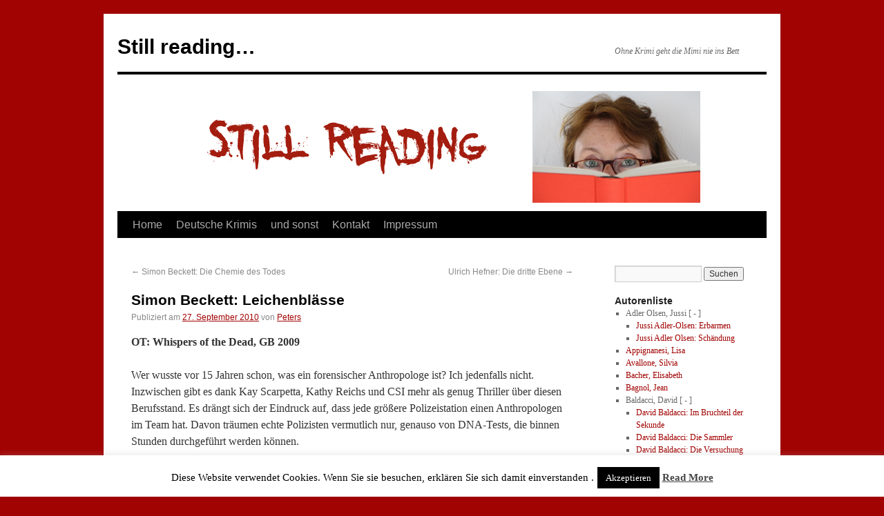

--- FILE ---
content_type: text/html; charset=UTF-8
request_url: https://www.stillreading.de/2010/09/simon-beckett-leichenblasse/
body_size: 31735
content:
<!DOCTYPE html>
<html lang="de">
<head>
<meta charset="UTF-8" />
<title>Simon Beckett: Leichenblässe - Still reading...Still reading&#8230;</title>
<link rel="profile" href="http://gmpg.org/xfn/11" />
<link rel="stylesheet" type="text/css" media="all" href="https://www.stillreading.de/wp-content/themes/stillreading/style.css" />
<link rel="pingback" href="https://www.stillreading.de/xmlrpc.php" />
<meta name='robots' content='max-image-preview:large' />

	<!-- This site is optimized with the Yoast SEO plugin v14.0.4 - https://yoast.com/wordpress/plugins/seo/ -->
	<meta name="robots" content="index, follow" />
	<meta name="googlebot" content="index, follow, max-snippet:-1, max-image-preview:large, max-video-preview:-1" />
	<meta name="bingbot" content="index, follow, max-snippet:-1, max-image-preview:large, max-video-preview:-1" />
	<link rel="canonical" href="https://www.stillreading.de/2010/09/simon-beckett-leichenblasse/" />
	<meta property="og:locale" content="de_DE" />
	<meta property="og:type" content="article" />
	<meta property="og:title" content="Simon Beckett: Leichenblässe - Still reading..." />
	<meta property="og:description" content="OT: Whispers of the Dead, GB 2009 Wer wusste vor 15 Jahren schon, was ein forensischer Anthropologe ist? Ich jedenfalls nicht. Inzwischen gibt es dank Kay Scarpetta, Kathy Reichs und CSI mehr als genug Thriller über diesen Berufsstand. Es drängt &hellip; Weiterlesen &rarr;" />
	<meta property="og:url" content="https://www.stillreading.de/2010/09/simon-beckett-leichenblasse/" />
	<meta property="og:site_name" content="Still reading..." />
	<meta property="article:published_time" content="2010-09-27T18:27:03+00:00" />
	<meta property="article:modified_time" content="2013-01-24T13:55:41+00:00" />
	<meta name="twitter:card" content="summary" />
	<script type="application/ld+json" class="yoast-schema-graph">{"@context":"https://schema.org","@graph":[{"@type":"WebSite","@id":"https://www.stillreading.de/#website","url":"https://www.stillreading.de/","name":"Still reading...","description":"Ohne Krimi geht die Mimi nie ins Bett","potentialAction":[{"@type":"SearchAction","target":"https://www.stillreading.de/?s={search_term_string}","query-input":"required name=search_term_string"}],"inLanguage":"de"},{"@type":"WebPage","@id":"https://www.stillreading.de/2010/09/simon-beckett-leichenblasse/#webpage","url":"https://www.stillreading.de/2010/09/simon-beckett-leichenblasse/","name":"Simon Beckett: Leichenbl\u00e4sse - Still reading...","isPartOf":{"@id":"https://www.stillreading.de/#website"},"datePublished":"2010-09-27T18:27:03+00:00","dateModified":"2013-01-24T13:55:41+00:00","author":{"@id":"https://www.stillreading.de/#/schema/person/5c8bc49d075293d4b9788aabd76121d4"},"inLanguage":"de","potentialAction":[{"@type":"ReadAction","target":["https://www.stillreading.de/2010/09/simon-beckett-leichenblasse/"]}]},{"@type":["Person"],"@id":"https://www.stillreading.de/#/schema/person/5c8bc49d075293d4b9788aabd76121d4","name":"Peters","image":{"@type":"ImageObject","@id":"https://www.stillreading.de/#personlogo","inLanguage":"de","url":"https://secure.gravatar.com/avatar/d54291974b088f98006e849532001f05?s=96&d=mm&r=g","caption":"Peters"}}]}</script>
	<!-- / Yoast SEO plugin. -->


<link rel='dns-prefetch' href='//www.stillreading.de' />
<link rel='dns-prefetch' href='//secure.gravatar.com' />
<link rel='dns-prefetch' href='//s.w.org' />
<link rel='dns-prefetch' href='//v0.wordpress.com' />
<link rel="alternate" type="application/rss+xml" title="Still reading... &raquo; Feed" href="https://www.stillreading.de/feed/" />
<link rel="alternate" type="application/rss+xml" title="Still reading... &raquo; Kommentar-Feed" href="https://www.stillreading.de/comments/feed/" />
<link rel="alternate" type="application/rss+xml" title="Still reading... &raquo; Kommentar-Feed zu Simon Beckett: Leichenblässe" href="https://www.stillreading.de/2010/09/simon-beckett-leichenblasse/feed/" />
<script type="text/javascript">
window._wpemojiSettings = {"baseUrl":"https:\/\/s.w.org\/images\/core\/emoji\/14.0.0\/72x72\/","ext":".png","svgUrl":"https:\/\/s.w.org\/images\/core\/emoji\/14.0.0\/svg\/","svgExt":".svg","source":{"concatemoji":"https:\/\/www.stillreading.de\/wp-includes\/js\/wp-emoji-release.min.js?ver=6.0.11"}};
/*! This file is auto-generated */
!function(e,a,t){var n,r,o,i=a.createElement("canvas"),p=i.getContext&&i.getContext("2d");function s(e,t){var a=String.fromCharCode,e=(p.clearRect(0,0,i.width,i.height),p.fillText(a.apply(this,e),0,0),i.toDataURL());return p.clearRect(0,0,i.width,i.height),p.fillText(a.apply(this,t),0,0),e===i.toDataURL()}function c(e){var t=a.createElement("script");t.src=e,t.defer=t.type="text/javascript",a.getElementsByTagName("head")[0].appendChild(t)}for(o=Array("flag","emoji"),t.supports={everything:!0,everythingExceptFlag:!0},r=0;r<o.length;r++)t.supports[o[r]]=function(e){if(!p||!p.fillText)return!1;switch(p.textBaseline="top",p.font="600 32px Arial",e){case"flag":return s([127987,65039,8205,9895,65039],[127987,65039,8203,9895,65039])?!1:!s([55356,56826,55356,56819],[55356,56826,8203,55356,56819])&&!s([55356,57332,56128,56423,56128,56418,56128,56421,56128,56430,56128,56423,56128,56447],[55356,57332,8203,56128,56423,8203,56128,56418,8203,56128,56421,8203,56128,56430,8203,56128,56423,8203,56128,56447]);case"emoji":return!s([129777,127995,8205,129778,127999],[129777,127995,8203,129778,127999])}return!1}(o[r]),t.supports.everything=t.supports.everything&&t.supports[o[r]],"flag"!==o[r]&&(t.supports.everythingExceptFlag=t.supports.everythingExceptFlag&&t.supports[o[r]]);t.supports.everythingExceptFlag=t.supports.everythingExceptFlag&&!t.supports.flag,t.DOMReady=!1,t.readyCallback=function(){t.DOMReady=!0},t.supports.everything||(n=function(){t.readyCallback()},a.addEventListener?(a.addEventListener("DOMContentLoaded",n,!1),e.addEventListener("load",n,!1)):(e.attachEvent("onload",n),a.attachEvent("onreadystatechange",function(){"complete"===a.readyState&&t.readyCallback()})),(e=t.source||{}).concatemoji?c(e.concatemoji):e.wpemoji&&e.twemoji&&(c(e.twemoji),c(e.wpemoji)))}(window,document,window._wpemojiSettings);
</script>
<style type="text/css">
img.wp-smiley,
img.emoji {
	display: inline !important;
	border: none !important;
	box-shadow: none !important;
	height: 1em !important;
	width: 1em !important;
	margin: 0 0.07em !important;
	vertical-align: -0.1em !important;
	background: none !important;
	padding: 0 !important;
}
</style>
	<link rel='stylesheet' id='wp-block-library-css'  href='https://www.stillreading.de/wp-includes/css/dist/block-library/style.min.css?ver=6.0.11' type='text/css' media='all' />
<style id='wp-block-library-inline-css' type='text/css'>
.has-text-align-justify{text-align:justify;}
</style>
<style id='global-styles-inline-css' type='text/css'>
body{--wp--preset--color--black: #000000;--wp--preset--color--cyan-bluish-gray: #abb8c3;--wp--preset--color--white: #ffffff;--wp--preset--color--pale-pink: #f78da7;--wp--preset--color--vivid-red: #cf2e2e;--wp--preset--color--luminous-vivid-orange: #ff6900;--wp--preset--color--luminous-vivid-amber: #fcb900;--wp--preset--color--light-green-cyan: #7bdcb5;--wp--preset--color--vivid-green-cyan: #00d084;--wp--preset--color--pale-cyan-blue: #8ed1fc;--wp--preset--color--vivid-cyan-blue: #0693e3;--wp--preset--color--vivid-purple: #9b51e0;--wp--preset--gradient--vivid-cyan-blue-to-vivid-purple: linear-gradient(135deg,rgba(6,147,227,1) 0%,rgb(155,81,224) 100%);--wp--preset--gradient--light-green-cyan-to-vivid-green-cyan: linear-gradient(135deg,rgb(122,220,180) 0%,rgb(0,208,130) 100%);--wp--preset--gradient--luminous-vivid-amber-to-luminous-vivid-orange: linear-gradient(135deg,rgba(252,185,0,1) 0%,rgba(255,105,0,1) 100%);--wp--preset--gradient--luminous-vivid-orange-to-vivid-red: linear-gradient(135deg,rgba(255,105,0,1) 0%,rgb(207,46,46) 100%);--wp--preset--gradient--very-light-gray-to-cyan-bluish-gray: linear-gradient(135deg,rgb(238,238,238) 0%,rgb(169,184,195) 100%);--wp--preset--gradient--cool-to-warm-spectrum: linear-gradient(135deg,rgb(74,234,220) 0%,rgb(151,120,209) 20%,rgb(207,42,186) 40%,rgb(238,44,130) 60%,rgb(251,105,98) 80%,rgb(254,248,76) 100%);--wp--preset--gradient--blush-light-purple: linear-gradient(135deg,rgb(255,206,236) 0%,rgb(152,150,240) 100%);--wp--preset--gradient--blush-bordeaux: linear-gradient(135deg,rgb(254,205,165) 0%,rgb(254,45,45) 50%,rgb(107,0,62) 100%);--wp--preset--gradient--luminous-dusk: linear-gradient(135deg,rgb(255,203,112) 0%,rgb(199,81,192) 50%,rgb(65,88,208) 100%);--wp--preset--gradient--pale-ocean: linear-gradient(135deg,rgb(255,245,203) 0%,rgb(182,227,212) 50%,rgb(51,167,181) 100%);--wp--preset--gradient--electric-grass: linear-gradient(135deg,rgb(202,248,128) 0%,rgb(113,206,126) 100%);--wp--preset--gradient--midnight: linear-gradient(135deg,rgb(2,3,129) 0%,rgb(40,116,252) 100%);--wp--preset--duotone--dark-grayscale: url('#wp-duotone-dark-grayscale');--wp--preset--duotone--grayscale: url('#wp-duotone-grayscale');--wp--preset--duotone--purple-yellow: url('#wp-duotone-purple-yellow');--wp--preset--duotone--blue-red: url('#wp-duotone-blue-red');--wp--preset--duotone--midnight: url('#wp-duotone-midnight');--wp--preset--duotone--magenta-yellow: url('#wp-duotone-magenta-yellow');--wp--preset--duotone--purple-green: url('#wp-duotone-purple-green');--wp--preset--duotone--blue-orange: url('#wp-duotone-blue-orange');--wp--preset--font-size--small: 13px;--wp--preset--font-size--medium: 20px;--wp--preset--font-size--large: 36px;--wp--preset--font-size--x-large: 42px;}.has-black-color{color: var(--wp--preset--color--black) !important;}.has-cyan-bluish-gray-color{color: var(--wp--preset--color--cyan-bluish-gray) !important;}.has-white-color{color: var(--wp--preset--color--white) !important;}.has-pale-pink-color{color: var(--wp--preset--color--pale-pink) !important;}.has-vivid-red-color{color: var(--wp--preset--color--vivid-red) !important;}.has-luminous-vivid-orange-color{color: var(--wp--preset--color--luminous-vivid-orange) !important;}.has-luminous-vivid-amber-color{color: var(--wp--preset--color--luminous-vivid-amber) !important;}.has-light-green-cyan-color{color: var(--wp--preset--color--light-green-cyan) !important;}.has-vivid-green-cyan-color{color: var(--wp--preset--color--vivid-green-cyan) !important;}.has-pale-cyan-blue-color{color: var(--wp--preset--color--pale-cyan-blue) !important;}.has-vivid-cyan-blue-color{color: var(--wp--preset--color--vivid-cyan-blue) !important;}.has-vivid-purple-color{color: var(--wp--preset--color--vivid-purple) !important;}.has-black-background-color{background-color: var(--wp--preset--color--black) !important;}.has-cyan-bluish-gray-background-color{background-color: var(--wp--preset--color--cyan-bluish-gray) !important;}.has-white-background-color{background-color: var(--wp--preset--color--white) !important;}.has-pale-pink-background-color{background-color: var(--wp--preset--color--pale-pink) !important;}.has-vivid-red-background-color{background-color: var(--wp--preset--color--vivid-red) !important;}.has-luminous-vivid-orange-background-color{background-color: var(--wp--preset--color--luminous-vivid-orange) !important;}.has-luminous-vivid-amber-background-color{background-color: var(--wp--preset--color--luminous-vivid-amber) !important;}.has-light-green-cyan-background-color{background-color: var(--wp--preset--color--light-green-cyan) !important;}.has-vivid-green-cyan-background-color{background-color: var(--wp--preset--color--vivid-green-cyan) !important;}.has-pale-cyan-blue-background-color{background-color: var(--wp--preset--color--pale-cyan-blue) !important;}.has-vivid-cyan-blue-background-color{background-color: var(--wp--preset--color--vivid-cyan-blue) !important;}.has-vivid-purple-background-color{background-color: var(--wp--preset--color--vivid-purple) !important;}.has-black-border-color{border-color: var(--wp--preset--color--black) !important;}.has-cyan-bluish-gray-border-color{border-color: var(--wp--preset--color--cyan-bluish-gray) !important;}.has-white-border-color{border-color: var(--wp--preset--color--white) !important;}.has-pale-pink-border-color{border-color: var(--wp--preset--color--pale-pink) !important;}.has-vivid-red-border-color{border-color: var(--wp--preset--color--vivid-red) !important;}.has-luminous-vivid-orange-border-color{border-color: var(--wp--preset--color--luminous-vivid-orange) !important;}.has-luminous-vivid-amber-border-color{border-color: var(--wp--preset--color--luminous-vivid-amber) !important;}.has-light-green-cyan-border-color{border-color: var(--wp--preset--color--light-green-cyan) !important;}.has-vivid-green-cyan-border-color{border-color: var(--wp--preset--color--vivid-green-cyan) !important;}.has-pale-cyan-blue-border-color{border-color: var(--wp--preset--color--pale-cyan-blue) !important;}.has-vivid-cyan-blue-border-color{border-color: var(--wp--preset--color--vivid-cyan-blue) !important;}.has-vivid-purple-border-color{border-color: var(--wp--preset--color--vivid-purple) !important;}.has-vivid-cyan-blue-to-vivid-purple-gradient-background{background: var(--wp--preset--gradient--vivid-cyan-blue-to-vivid-purple) !important;}.has-light-green-cyan-to-vivid-green-cyan-gradient-background{background: var(--wp--preset--gradient--light-green-cyan-to-vivid-green-cyan) !important;}.has-luminous-vivid-amber-to-luminous-vivid-orange-gradient-background{background: var(--wp--preset--gradient--luminous-vivid-amber-to-luminous-vivid-orange) !important;}.has-luminous-vivid-orange-to-vivid-red-gradient-background{background: var(--wp--preset--gradient--luminous-vivid-orange-to-vivid-red) !important;}.has-very-light-gray-to-cyan-bluish-gray-gradient-background{background: var(--wp--preset--gradient--very-light-gray-to-cyan-bluish-gray) !important;}.has-cool-to-warm-spectrum-gradient-background{background: var(--wp--preset--gradient--cool-to-warm-spectrum) !important;}.has-blush-light-purple-gradient-background{background: var(--wp--preset--gradient--blush-light-purple) !important;}.has-blush-bordeaux-gradient-background{background: var(--wp--preset--gradient--blush-bordeaux) !important;}.has-luminous-dusk-gradient-background{background: var(--wp--preset--gradient--luminous-dusk) !important;}.has-pale-ocean-gradient-background{background: var(--wp--preset--gradient--pale-ocean) !important;}.has-electric-grass-gradient-background{background: var(--wp--preset--gradient--electric-grass) !important;}.has-midnight-gradient-background{background: var(--wp--preset--gradient--midnight) !important;}.has-small-font-size{font-size: var(--wp--preset--font-size--small) !important;}.has-medium-font-size{font-size: var(--wp--preset--font-size--medium) !important;}.has-large-font-size{font-size: var(--wp--preset--font-size--large) !important;}.has-x-large-font-size{font-size: var(--wp--preset--font-size--x-large) !important;}
</style>
<link rel='stylesheet' id='cookie-law-info-css'  href='https://www.stillreading.de/wp-content/plugins/cookie-law-info/legacy/public/css/cookie-law-info-public.css?ver=3.3.9.1' type='text/css' media='all' />
<link rel='stylesheet' id='cookie-law-info-gdpr-css'  href='https://www.stillreading.de/wp-content/plugins/cookie-law-info/legacy/public/css/cookie-law-info-gdpr.css?ver=3.3.9.1' type='text/css' media='all' />
<link rel='stylesheet' id='social-logos-css'  href='https://www.stillreading.de/wp-content/plugins/jetpack/_inc/social-logos/social-logos.min.css?ver=9.3.5' type='text/css' media='all' />
<link rel='stylesheet' id='jetpack_css-css'  href='https://www.stillreading.de/wp-content/plugins/jetpack/css/jetpack.css?ver=9.3.5' type='text/css' media='all' />
<link rel='stylesheet' id='customfieldlist_widget_style-css'  href='http://www.stillreading.de/wp-content/plugins/custom-field-list-widget/style/widget_custom_field_list.css?ver=6.0.11' type='text/css' media='all' />

<script type="text/javascript">
//<![CDATA[
function customfieldlist_the_collapse_sign() {
	var signs = new Object();
	signs['minus'] = '[ - ]';
	signs['plus'] = '[ + ]';
	return signs;
}
function customfieldlist_effect_speed() {
	var speed = 'normal';
	return speed;
}
//]]>
</script>
<script type='text/javascript' src='https://www.stillreading.de/wp-includes/js/jquery/jquery.min.js?ver=3.6.0' id='jquery-core-js'></script>
<script type='text/javascript' src='https://www.stillreading.de/wp-includes/js/jquery/jquery-migrate.min.js?ver=3.3.2' id='jquery-migrate-js'></script>
<script type='text/javascript' id='cookie-law-info-js-extra'>
/* <![CDATA[ */
var Cli_Data = {"nn_cookie_ids":[],"cookielist":[],"non_necessary_cookies":[],"ccpaEnabled":"","ccpaRegionBased":"","ccpaBarEnabled":"","strictlyEnabled":["necessary","obligatoire"],"ccpaType":"gdpr","js_blocking":"","custom_integration":"","triggerDomRefresh":"","secure_cookies":""};
var cli_cookiebar_settings = {"animate_speed_hide":"500","animate_speed_show":"500","background":"#FFF","border":"#b1a6a6c2","border_on":"","button_1_button_colour":"#000","button_1_button_hover":"#000000","button_1_link_colour":"#fff","button_1_as_button":"1","button_1_new_win":"","button_2_button_colour":"#333","button_2_button_hover":"#292929","button_2_link_colour":"#444","button_2_as_button":"","button_2_hidebar":"","button_3_button_colour":"#000","button_3_button_hover":"#000000","button_3_link_colour":"#fff","button_3_as_button":"1","button_3_new_win":"","button_4_button_colour":"#000","button_4_button_hover":"#000000","button_4_link_colour":"#fff","button_4_as_button":"1","button_7_button_colour":"#61a229","button_7_button_hover":"#4e8221","button_7_link_colour":"#fff","button_7_as_button":"1","button_7_new_win":"","font_family":"inherit","header_fix":"","notify_animate_hide":"1","notify_animate_show":"","notify_div_id":"#cookie-law-info-bar","notify_position_horizontal":"right","notify_position_vertical":"bottom","scroll_close":"","scroll_close_reload":"","accept_close_reload":"","reject_close_reload":"","showagain_tab":"1","showagain_background":"#fff","showagain_border":"#000","showagain_div_id":"#cookie-law-info-again","showagain_x_position":"100px","text":"#000","show_once_yn":"","show_once":"10000","logging_on":"","as_popup":"","popup_overlay":"1","bar_heading_text":"","cookie_bar_as":"banner","popup_showagain_position":"bottom-right","widget_position":"left"};
var log_object = {"ajax_url":"https:\/\/www.stillreading.de\/wp-admin\/admin-ajax.php"};
/* ]]> */
</script>
<script type='text/javascript' src='https://www.stillreading.de/wp-content/plugins/cookie-law-info/legacy/public/js/cookie-law-info-public.js?ver=3.3.9.1' id='cookie-law-info-js'></script>
<script type='text/javascript' src='http://www.stillreading.de/wp-content/plugins/custom-field-list-widget/widget_custom_field_list_js.php?ver=6.0.11' id='customfieldlist_widget_script-js'></script>
<link rel="https://api.w.org/" href="https://www.stillreading.de/wp-json/" /><link rel="alternate" type="application/json" href="https://www.stillreading.de/wp-json/wp/v2/posts/366" /><link rel="EditURI" type="application/rsd+xml" title="RSD" href="https://www.stillreading.de/xmlrpc.php?rsd" />
<link rel="wlwmanifest" type="application/wlwmanifest+xml" href="https://www.stillreading.de/wp-includes/wlwmanifest.xml" /> 
<meta name="generator" content="WordPress 6.0.11" />
<link rel='shortlink' href='https://www.stillreading.de/?p=366' />
<link rel="alternate" type="application/json+oembed" href="https://www.stillreading.de/wp-json/oembed/1.0/embed?url=https%3A%2F%2Fwww.stillreading.de%2F2010%2F09%2Fsimon-beckett-leichenblasse%2F" />
<link rel="alternate" type="text/xml+oembed" href="https://www.stillreading.de/wp-json/oembed/1.0/embed?url=https%3A%2F%2Fwww.stillreading.de%2F2010%2F09%2Fsimon-beckett-leichenblasse%2F&#038;format=xml" />
<style type='text/css'>img#wpstats{display:none}</style><style type="text/css" id="custom-background-css">
body.custom-background { background-color: #A10202; }
</style>
	</head>

<body class="post-template-default single single-post postid-366 single-format-standard custom-background">
<div id="wrapper" class="hfeed">
	<div id="header">
		<div id="masthead">
			<div id="branding" role="banner">
								<div id="site-title">
					<span>
						<a href="https://www.stillreading.de/" title="Still reading&#8230;" rel="home">Still reading&#8230;</a>
					</span>
				</div>
				<div id="site-description">Ohne Krimi geht die Mimi nie ins Bett</div>

										<img src="https://www.stillreading.de/wp-content/uploads/2011/03/header_stillreading.jpg" width="940" height="198" alt="" />
								</div><!-- #branding -->

			<div id="access" role="navigation">
			  				<div class="skip-link screen-reader-text"><a href="#content" title="Springe zum Inhalt">Springe zum Inhalt</a></div>
								<div class="menu-header"><ul id="menu-land" class="menu"><li id="menu-item-1210" class="menu-item menu-item-type-custom menu-item-object-custom menu-item-home menu-item-1210"><a href="http://www.stillreading.de/">Home</a></li>
<li id="menu-item-1205" class="menu-item menu-item-type-taxonomy menu-item-object-category menu-item-1205"><a href="https://www.stillreading.de/category/land/deutschland/">Deutsche Krimis</a></li>
<li id="menu-item-2135" class="menu-item menu-item-type-post_type menu-item-object-page menu-item-2135"><a href="https://www.stillreading.de/und-sonst/">und sonst</a></li>
<li id="menu-item-1208" class="menu-item menu-item-type-post_type menu-item-object-page menu-item-1208"><a href="https://www.stillreading.de/kontakt/">Kontakt</a></li>
<li id="menu-item-1209" class="menu-item menu-item-type-post_type menu-item-object-page menu-item-1209"><a href="https://www.stillreading.de/impressum/">Impressum</a></li>
</ul></div>			</div><!-- #access -->
		</div><!-- #masthead -->
	</div><!-- #header -->

	<div id="main">

		<div id="container">
			<div id="content" role="main">

			

				<div id="nav-above" class="navigation">
					<div class="nav-previous"><a href="https://www.stillreading.de/2010/09/simon-beckett-die-chemie-des-todes/" rel="prev"><span class="meta-nav">&larr;</span> Simon Beckett: Die Chemie des Todes</a></div>
					<div class="nav-next"><a href="https://www.stillreading.de/2010/10/ulrich-hefner-die-dritte-ebene/" rel="next">Ulrich Hefner: Die dritte Ebene <span class="meta-nav">&rarr;</span></a></div>
				</div><!-- #nav-above -->

				<div id="post-366" class="post-366 post type-post status-publish format-standard hentry category-grosbritannien category-thriller category-usa tag-body-farm tag-forensik tag-serienmorder tag-simon-beckett tag-tennessee">
					<h1 class="entry-title">Simon Beckett: Leichenblässe</h1>

					<div class="entry-meta">
						<span class="meta-prep meta-prep-author">Publiziert am</span> <a href="https://www.stillreading.de/2010/09/simon-beckett-leichenblasse/" title="20:27" rel="bookmark"><span class="entry-date">27. September 2010</span></a> <span class="meta-sep">von</span> <span class="author vcard"><a class="url fn n" href="https://www.stillreading.de/author/admin/" title="Zeige alle Beiträge von Peters">Peters</a></span>					</div><!-- .entry-meta -->

					<div class="entry-content">
						<p><strong>OT: Whispers of the Dead, GB 2009</strong></p>
<p>Wer wusste vor 15 Jahren schon, was ein forensischer Anthropologe ist? Ich jedenfalls nicht. Inzwischen gibt es dank Kay Scarpetta, Kathy Reichs und CSI mehr als genug Thriller über diesen Berufsstand. Es drängt sich der Eindruck auf, dass jede größere Polizeistation einen Anthropologen im Team hat. Davon träumen echte Polizisten vermutlich nur, genauso von DNA-Tests, die binnen Stunden durchgeführt werden können.</p>
<p>Von all den vielen literarischen Anthropologen ist Dr. David Hunter, der Held von Simon Beckett, einer der interessantesten. Die Beschreibungen kommen realistisch daher und es wird nicht mehr in unappetitlichen Einzelheiten geschwelgt als unbedingt nötig. <span id="more-366"></span>Nach einer Messerattacke reist Dr. Hunter auf Einladung seines Freundes und Kollegen Tom Lieberman nach Tennessee. Durch den Angriff hat er sein Selbstvertrauen und – wie er befürchtet – seine beruflichen Fähigkeiten verloren. Doch in Tennessee verwandelt sich seine Forschungsreise relativ schnell in eine Ermittlung. Zunächst nur als Begleitung von Dr. Lieberman übernimmt  er schnell eine wesentliche Rolle in der Suche nach einem Serienmörder. Dieser macht sich einen Spaß daraus, die Ermittler mit absichtlichen Hinweisen von einer Leiche zur nächsten zu locken, fast wie eine makabre Schnitzeljagd. Dabei schlägt die Menge seiner Opfer sämtlich Rekorde. Sehr spannend!</p>
<p>Interessant wird das Buch auch dadurch, dass die Handlung teilweise aus der Perspektive des Mörders dargestellt wird, ohne seine Identität zu verraten. Diese kommt er bei einem furiosen Showdown ans Licht.</p>
<div class="sharedaddy sd-sharing-enabled"><div class="robots-nocontent sd-block sd-social sd-social-icon-text sd-sharing"><h3 class="sd-title">Teilen mit:</h3><div class="sd-content"><ul><li class="share-facebook"><a rel="nofollow noopener noreferrer" data-shared="sharing-facebook-366" class="share-facebook sd-button share-icon" href="https://www.stillreading.de/2010/09/simon-beckett-leichenblasse/?share=facebook" target="_blank" title="Klick, um auf Facebook zu teilen"><span>Facebook</span></a></li><li class="share-end"></li></ul></div></div></div>											</div><!-- .entry-content -->


					<div class="entry-utility">
						Dieser Beitrag wurde unter <a href="https://www.stillreading.de/category/land/grosbritannien/" rel="category tag">Großbritannien</a>, <a href="https://www.stillreading.de/category/genre/thriller/" rel="category tag">Thriller</a>, <a href="https://www.stillreading.de/category/land/usa/" rel="category tag">USA</a> abgelegt und mit <a href="https://www.stillreading.de/tag/body-farm/" rel="tag">Body Farm</a>, <a href="https://www.stillreading.de/tag/forensik/" rel="tag">Forensik</a>, <a href="https://www.stillreading.de/tag/serienmorder/" rel="tag">Serienmörder</a>, <a href="https://www.stillreading.de/tag/simon-beckett/" rel="tag">Simon Beckett</a>, <a href="https://www.stillreading.de/tag/tennessee/" rel="tag">Tennessee</a> verschlagwortet. Setze ein Lesezeichen auf den <a href="https://www.stillreading.de/2010/09/simon-beckett-leichenblasse/" title="Permalink zu Simon Beckett: Leichenblässe" rel="bookmark">Permalink</a>.											</div><!-- .entry-utility -->
				</div><!-- #post-## -->

				<div id="nav-below" class="navigation">
					<div class="nav-previous"><a href="https://www.stillreading.de/2010/09/simon-beckett-die-chemie-des-todes/" rel="prev"><span class="meta-nav">&larr;</span> Simon Beckett: Die Chemie des Todes</a></div>
					<div class="nav-next"><a href="https://www.stillreading.de/2010/10/ulrich-hefner-die-dritte-ebene/" rel="next">Ulrich Hefner: Die dritte Ebene <span class="meta-nav">&rarr;</span></a></div>
				</div><!-- #nav-below -->

				
			<div id="comments">


	<p class="nocomments">Die Kommentarfunktion ist geschlossen.</p>



</div><!-- #comments -->


			</div><!-- #content -->
		</div><!-- #container -->


		<div id="primary" class="widget-area" role="complementary">
			<ul class="xoxo">

<li id="search-4" class="widget-container widget_search"><form role="search" method="get" id="searchform" class="searchform" action="https://www.stillreading.de/">
				<div>
					<label class="screen-reader-text" for="s">Suche nach:</label>
					<input type="text" value="" name="s" id="s" />
					<input type="submit" id="searchsubmit" value="Suchen" />
				</div>
			</form></li><li id="customfieldlist-2" class="widget-container customfieldlist">
<h3 class="widget-title">Autorenliste</h3>
<input type="hidden" name="customfieldlist_widget_id" value="2" />
<input type="hidden" id="customfieldlistpartlist_2" value="no" />
<ul id="customfieldlist_mainlist_2">
	<li class="customfieldlistelements_2_0">
	<span class="customfieldtitle">Adler Olsen, Jussi</span> <span class="customfieldplus">[ - ]</span><br />
	<ul class="customfieldsublist">
	<li class="customfieldlistelements_2_0"><a href="https://www.stillreading.de/2010/11/jussi-adler-olsen-erbarmen/" title="Jussi Adler-Olsen: Erbarmen - 2010-11-19 19:21:16">Jussi Adler-Olsen: Erbarmen</a></li>
	<li class="customfieldlistelements_2_0"><a href="https://www.stillreading.de/2010/12/jussi-adler-olsen-schandung/" title="Jussi Adler Olsen: Schändung - 2010-12-19 17:43:00">Jussi Adler Olsen: Schändung</a></li>
	</ul>
	</li>
	<li class="customfieldlistelements_2_0"><a href="https://www.stillreading.de/2010/11/lisa-appignanesi-in-der-stille-des-winters/" title="Lisa Appignanesi: In der Stille des Winters - 2010-11-16 20:20:29">Appignanesi, Lisa</a></li>
	<li class="customfieldlistelements_2_0"><a href="https://www.stillreading.de/2011/07/silvia-avallone-ein-sommer-aus-stahl/" title="Silvia Avallone: Ein Sommer aus Stahl - 2011-07-03 21:48:59">Avallone, Silvia</a></li>
	<li class="customfieldlistelements_2_1"><a href="https://www.stillreading.de/2014/01/elisabeth-bacher-ich-vermisse-dich-nicht/" title="Elisabeth Bacher: Ich vermisse Dich nicht - 2014-01-08 22:58:48">Bacher, Elisabeth</a></li>
	<li class="customfieldlistelements_2_1"><a href="https://www.stillreading.de/2015/08/jean-bagnol-commissaire-mazan-und-der-blinde-engel/" title="Jean Bagnol: Commissaire Mazan und der blinde Engel - 2015-08-30 20:51:06">Bagnol, Jean</a></li>
	<li class="customfieldlistelements_2_1">
	<span class="customfieldtitle">Baldacci, David</span> <span class="customfieldplus">[ - ]</span><br />
	<ul class="customfieldsublist">
	<li class="customfieldlistelements_2_1"><a href="https://www.stillreading.de/2010/06/david-baldacci-im-bruchteil-der-sekunde/" title="David Baldacci: Im Bruchteil der Sekunde - 2010-06-18 20:17:53">David Baldacci: Im Bruchteil der Sekunde</a></li>
	<li class="customfieldlistelements_2_1"><a href="https://www.stillreading.de/2010/11/david-baldacci-die-sammler/" title="David Baldacci: Die Sammler - 2010-11-24 20:07:14">David Baldacci: Die Sammler</a></li>
	<li class="customfieldlistelements_2_1"><a href="https://www.stillreading.de/2011/10/david-baldacci-die-versuchung/" title="David Baldacci: Die Versuchung - 2011-10-18 17:35:05">David Baldacci: Die Versuchung</a></li>
	<li class="customfieldlistelements_2_1"><a href="https://www.stillreading.de/2010/04/david-baldacci-die-kampagne/" title="David Baldacci: Die Kampagne - 2010-04-24 18:51:08">David Baldacci: Die Kampagne</a></li>
	<li class="customfieldlistelements_2_1"><a href="https://www.stillreading.de/2015/10/david-baldacci-der-killer/" title="David Baldacci: Der Killer - 2015-10-30 22:05:28">David Baldacci: Der Killer</a></li>
	<li class="customfieldlistelements_2_1"><a href="https://www.stillreading.de/2010/02/david-baldacci-im-takt-des-todes/" title="David Baldacci: Im Takt des Todes - 2010-02-24 20:58:10">David Baldacci: Im Takt des Todes</a></li>
	<li class="customfieldlistelements_2_1"><a href="https://www.stillreading.de/2010/02/david-baldacci-die-wachter/" title="David Baldacci: Die Wächter - 2010-02-16 19:56:32">David Baldacci: Die Wächter</a></li>
	<li class="customfieldlistelements_2_1"><a href="https://www.stillreading.de/2011/04/david-baldacci-bis-zum-letzten-atemzug/" title="David Baldacci: Bis zum letzten Atemzug - 2011-04-24 20:51:56">David Baldacci: Bis zum letzten Atemzug</a></li>
	</ul>
	</li>
	<li class="customfieldlistelements_2_2">
	<span class="customfieldtitle">Bannalec, Jean-Luc</span> <span class="customfieldplus">[ - ]</span><br />
	<ul class="customfieldsublist">
	<li class="customfieldlistelements_2_2"><a href="https://www.stillreading.de/2019/07/jean-luc-bannalec-bretonisches-vermaechtnis/" title="Jean-Luc Bannalec: Bretonisches Vermächtnis - 2019-07-26 21:33:06">Jean-Luc Bannalec: Bretonisches Vermächtnis</a></li>
	<li class="customfieldlistelements_2_2"><a href="https://www.stillreading.de/2020/07/jean-luc-bannalec-bretonische-spezialitaeten/" title="Jean-Luc Bannalec: Bretonische Spezialitäten - 2020-07-24 12:31:17">Jean-Luc Bannalec: Bretonische Spezialitäten</a></li>
	<li class="customfieldlistelements_2_2"><a href="https://www.stillreading.de/2015/07/jean-luc-bannalec-bretonischer-stolz/" title="Jean-Luc Bannalec: Bretonischer Stolz - 2015-07-31 20:18:16">Jean-Luc Bannalec: Bretonischer Stolz</a></li>
	<li class="customfieldlistelements_2_2"><a href="https://www.stillreading.de/2014/06/jean-luc-bannalec-bretonisches-gold/" title="Jean-Luc Bannalec: Bretonisches Gold - 2014-06-09 20:41:56">Jean-Luc Bannalec: Bretonisches Gold</a></li>
	<li class="customfieldlistelements_2_2"><a href="https://www.stillreading.de/2016/08/jean-luc-bannelec-bretonische-flut/" title="Jean-Luc Bannelec: Bretonische Flut - 2016-08-27 17:56:14">Jean-Luc Bannelec: Bretonische Flut</a></li>
	<li class="customfieldlistelements_2_2"><a href="https://www.stillreading.de/2013/02/jean-luc-bannalec-bretonische-verhaltnisse/" title="Jean-Luc Bannalec: Bretonische Verhältnisse - 2013-02-11 19:09:49">Jean-Luc Bannalec: Bretonische Verhältnisse</a></li>
	<li class="customfieldlistelements_2_2"><a href="https://www.stillreading.de/2017/08/jean-luc-bannalec-bretonisches-leuchten/" title="Jean-Luc Bannalec: Bretonisches Leuchten - 2017-08-15 21:49:53">Jean-Luc Bannalec: Bretonisches Leuchten</a></li>
	</ul>
	</li>
	<li class="customfieldlistelements_2_2"><a href="https://www.stillreading.de/2013/08/bernhard-barta-sissis-tod/" title="Bernhard Barta: Sissis Tod - 2013-08-28 21:16:04">Barta, Bernhard</a></li>
	<li class="customfieldlistelements_2_2"><a href="https://www.stillreading.de/2013/08/dieter-bauer-johannes-bertholdys-weg-uber-den-eisernen-steg/" title="Dieter Bauer: Johannes Bertholdys Weg über den Eisernen Steg - 2013-08-10 22:15:15">Bauer, Dieter</a></li>
	<li class="customfieldlistelements_2_3">
	<span class="customfieldtitle">Beckett, Simon</span> <span class="customfieldplus">[ - ]</span><br />
	<ul class="customfieldsublist">
	<li class="customfieldlistelements_2_3"><a href="https://www.stillreading.de/2010/09/simon-beckett-die-chemie-des-todes/" title="Simon Beckett: Die Chemie des Todes - 2010-09-20 19:26:03">Simon Beckett: Die Chemie des Todes</a></li>
	<li class="customfieldlistelements_2_3"><a href="https://www.stillreading.de/2010/09/simon-beckett-leichenblasse/" title="Simon Beckett: Leichenblässe - 2010-09-27 20:27:03">Simon Beckett: Leichenblässe</a></li>
	</ul>
	</li>
	<li class="customfieldlistelements_2_3"><a href="https://www.stillreading.de/2015/09/louis-begley-zeig-dich-moerder/" title="Louis Begley: Zeig dich, Mörder - 2015-09-13 20:22:48">Begley, Louis</a></li>
	<li class="customfieldlistelements_2_3"><a href="https://www.stillreading.de/2016/08/alex-bensson-viren-schlafen-nicht/" title="Alex Bensson: Viren schlafen nicht - 2016-08-19 21:42:32">Bensson, Alex</a></li>
	<li class="customfieldlistelements_2_4"><a href="https://www.stillreading.de/2012/12/jacques-berndorf-eifel-bullen/" title="Jacques Berndorf: Eifel-Bullen - 2012-12-25 20:30:33">Berndorf, Jacques</a></li>
	<li class="customfieldlistelements_2_4"><a href="https://www.stillreading.de/2013/09/saskia-berwein-todeszeichen/" title="Saskia Berwein: Todeszeichen - 2013-09-12 20:02:16">Berwein, Saskia</a></li>
	<li class="customfieldlistelements_2_4">
	<span class="customfieldtitle">Bitzer, Volker</span> <span class="customfieldplus">[ - ]</span><br />
	<ul class="customfieldsublist">
	<li class="customfieldlistelements_2_4"><a href="https://www.stillreading.de/2015/05/volker-bitzer-dirk-tosseks-rache/" title="Volker Bitzer: Dick Tosseks Rache - 2015-05-02 20:47:53">Volker Bitzer: Dick Tosseks Rache</a></li>
	<li class="customfieldlistelements_2_4"><a href="https://www.stillreading.de/2017/03/volker-bitzer-die-dick-tossek-verschwoerung/" title="Volker Bitzer: Die Dick-Tossek-Verschwörung - 2017-03-27 21:29:47">Volker Bitzer: Die Dick-Tossek-Verschwörung</a></li>
	</ul>
	</li>
	<li class="customfieldlistelements_2_5"><a href="https://www.stillreading.de/2011/01/alice-blanchard-sturmfieber/" title="Alice Blanchard: Sturmfieber - 2011-01-23 21:04:13">Blanchard, Alice</a></li>
	<li class="customfieldlistelements_2_5"><a href="https://www.stillreading.de/2014/03/guido-m-breuer-die-maiskolbenmoerder/" title="Guido M. Breuer: Die Maiskolbenmörder - 2014-03-07 22:30:37">Breuer, Guido M.</a></li>
	<li class="customfieldlistelements_2_5"><a href="https://www.stillreading.de/2012/06/laura-brodie-stimmen-in-der-nacht/" title="Laura Brodie: Stimmen in der Nacht - 2012-06-12 21:58:48">Brodie, Laura</a></li>
	<li class="customfieldlistelements_2_6"><a href="https://www.stillreading.de/2012/06/ken-bruen-jack-taylor-liegt-falsch/" title="Ken Bruen: Jack Taylor liegt falsch - 2012-06-08 20:06:01">Bruen, Ken</a></li>
	<li class="customfieldlistelements_2_6">
	<span class="customfieldtitle">Burke, James Lee</span> <span class="customfieldplus">[ - ]</span><br />
	<ul class="customfieldsublist">
	<li class="customfieldlistelements_2_6"><a href="https://www.stillreading.de/2017/10/james-lee-burke-flamingo/" title="James Lee Burke: Flamingo - 2017-10-29 17:44:51">James Lee Burke: Flamingo</a></li>
	<li class="customfieldlistelements_2_6"><a href="https://www.stillreading.de/2017/02/james-lee-burke-blut-in-den-bayous/" title="James Lee Burke: Blut in den Bayous - 2017-02-25 23:59:34">James Lee Burke: Blut in den Bayous</a></li>
	<li class="customfieldlistelements_2_6"><a href="https://www.stillreading.de/2015/09/james-lee-burke-sturm-ueber-new-orleans/" title="James Lee Burke: Sturm über New Orleans - 2015-09-18 21:23:13">James Lee Burke: Sturm über New Orleans</a></li>
	<li class="customfieldlistelements_2_6"><a href="https://www.stillreading.de/2017/06/james-lee-burke-schmierige-geschaefte/" title="James Lee Burke: Schmierige Geschäfte - 2017-06-23 21:36:51">James Lee Burke: Schmierige Geschäfte</a></li>
	<li class="customfieldlistelements_2_6"><a href="https://www.stillreading.de/2016/08/james-lee-burke-mississippi-jam/" title="James Lee Burke: Mississippi Jam - 2016-08-01 21:52:10">James Lee Burke: Mississippi Jam</a></li>
	<li class="customfieldlistelements_2_6"><a href="https://www.stillreading.de/2020/02/james-lee-burke-strasse-ins-nichts/" title="James Lee Burke: Straße ins Nichts - 2020-02-04 17:52:09">James Lee Burke: Straße ins Nichts</a></li>
	</ul>
	</li>
	<li class="customfieldlistelements_2_6"><a href="https://www.stillreading.de/2014/03/claudio-cantele-im-visier-der-heuschrecken/" title="Claudio Cantele: Im Visier der Heuschrecken - 2014-03-02 21:54:01">Cantele, Claudio</a></li>
	<li class="customfieldlistelements_2_7"><a href="https://www.stillreading.de/2012/01/gaetano-cappelli-ferne-verwandte/" title="Gaetano Cappelli: Ferne Verwandte - 2012-01-11 20:54:55">Capelli, Gaetano</a></li>
	<li class="customfieldlistelements_2_7">
	<span class="customfieldtitle">Carlotto, Massimo</span> <span class="customfieldplus">[ - ]</span><br />
	<ul class="customfieldsublist">
	<li class="customfieldlistelements_2_7"><a href="https://www.stillreading.de/2012/05/massimo-carlotto-mama-sabot-todlicher-staub/" title="Massimo Carlotto &amp; Mama Sabot: Tödlicher Staub - 2012-05-25 23:05:16">Massimo Carlotto & Mama Sabot: Tödlicher Staub</a></li>
	<li class="customfieldlistelements_2_7"><a href="https://www.stillreading.de/2013/11/massimo-carlotto-die-marseille-connection/" title="Massimo Carlotto: Die Marseille Connection - 2013-11-08 22:17:47">Massimo Carlotto: Die Marseille Connection</a></li>
	</ul>
	</li>
	<li class="customfieldlistelements_2_7"><a href="https://www.stillreading.de/2016/05/christine-cazon-stuermische-cote-dazur/" title="Christine Cazon: Stürmische Côte d&#039;Azur - 2016-05-22 20:38:54">Cazon, Christine</a></li>
	<li class="customfieldlistelements_2_8"><a href="https://www.stillreading.de/2017/06/anne-chaplet-in-tiefen-schluchten/" title="Anne Chaplet: In tiefen Schluchten - 2017-06-03 20:54:23">Chaplet, Anne</a></li>
	<li class="customfieldlistelements_2_8">
	<span class="customfieldtitle">Child, Lee</span> <span class="customfieldplus">[ - ]</span><br />
	<ul class="customfieldsublist">
	<li class="customfieldlistelements_2_8"><a href="https://www.stillreading.de/2015/12/lee-child-der-anhalter/" title="Lee Child: Der Anhalter - 2015-12-06 21:43:16">Lee Child: Der Anhalter</a></li>
	<li class="customfieldlistelements_2_8"><a href="https://www.stillreading.de/2012/03/lee-child-way-out/" title="Lee Child: Way Out - 2012-03-04 20:30:21">Lee Child: Way Out</a></li>
	</ul>
	</li>
	<li class="customfieldlistelements_2_8">
	<span class="customfieldtitle">Child, Lincoln</span> <span class="customfieldplus">[ - ]</span><br />
	<ul class="customfieldsublist">
	<li class="customfieldlistelements_2_8"><a href="https://www.stillreading.de/2009/11/lincoln-child-wachter-der-tiefe/" title="Lincoln Child: Wächter der Tiefe - 2009-11-15 12:35:05">Lincoln Child: Wächter der Tiefe</a></li>
	<li class="customfieldlistelements_2_8"><a href="https://www.stillreading.de/2011/05/lincoln-child-nullpunkt/" title="Lincoln Child: Nullpunkt - 2011-05-06 19:00:18">Lincoln Child: Nullpunkt</a></li>
	<li class="customfieldlistelements_2_8"><a href="https://www.stillreading.de/2010/12/lincoln-child-das-patent/" title="Lincoln Child: Das Patent - 2010-12-29 19:46:50">Lincoln Child: Das Patent</a></li>
	</ul>
	</li>
	<li class="customfieldlistelements_2_9">
	<span class="customfieldtitle">Cleeton, Chanel</span> <span class="customfieldplus">[ - ]</span><br />
	<ul class="customfieldsublist">
	<li class="customfieldlistelements_2_9"><a href="https://www.stillreading.de/2019/08/chanel-cleeton-naechstes-jahr-in-havanna/" title="Chanel Cleeton: Nächstes Jahr in Havanna - 2019-08-19 12:00:56">Chanel Cleeton: Nächstes Jahr in Havanna</a></li>
	<li class="customfieldlistelements_2_9"><a href="https://www.stillreading.de/2020/07/chanel-cleeton-wir-traeumten-von-kuba/" title="Chanel Cleeton: Wir träumten von Kuba - 2020-07-12 18:28:45">Chanel Cleeton: Wir träumten von Kuba</a></li>
	</ul>
	</li>
	<li class="customfieldlistelements_2_9"><a href="https://www.stillreading.de/2012/10/harlan-coben-in-seinen-handen/" title="Harlan Coben: In seinen Händen - 2012-10-25 18:15:13">Coben, Harlan</a></li>
	<li class="customfieldlistelements_2_9">
	<span class="customfieldtitle">Connelly, Michael</span> <span class="customfieldplus">[ - ]</span><br />
	<ul class="customfieldsublist">
	<li class="customfieldlistelements_2_9"><a href="https://www.stillreading.de/2011/03/michael-connelly-so-wahr-uns-gott-helfe/" title="Michael Connelly: So wahr uns Gott helfe - 2011-03-03 20:48:09">Michael Connelly: So wahr uns Gott helfe</a></li>
	<li class="customfieldlistelements_2_9"><a href="https://www.stillreading.de/2010/12/michael-connelly-vergessene-stimmen/" title="Michael Connelly: Vergessene Stimmen - 2010-12-24 16:06:16">Michael Connelly: Vergessene Stimmen</a></li>
	<li class="customfieldlistelements_2_9"><a href="https://www.stillreading.de/2010/09/michael-connelly-the-scarecrow/" title="Michael Connelly: The Scarecrow - 2010-09-12 14:36:10">Michael Connelly: The Scarecrow</a></li>
	</ul>
	</li>
	<li class="customfieldlistelements_2_10"><a href="https://www.stillreading.de/2010/07/patricia-cornwell-defekt/" title="Patricia Cornwell: Defekt - 2010-07-15 20:52:02">Cornwell, Patricia</a></li>
	<li class="customfieldlistelements_2_10"><a href="https://www.stillreading.de/2013/08/michael-crichton-richard-preston-micro/" title="Michael Crichton, Richard Preston: Micro - 2013-08-02 20:44:06">Crichton, Michael</a></li>
	<li class="customfieldlistelements_2_10">
	<span class="customfieldtitle">Crombie, Deborah</span> <span class="customfieldplus">[ - ]</span><br />
	<ul class="customfieldsublist">
	<li class="customfieldlistelements_2_10"><a href="https://www.stillreading.de/2010/05/deborah-crombie-kein-grund-zur-trauer/" title="Deborah Crombie: Kein Grund zur Trauer - 2010-05-14 21:11:22">Deborah Crombie: Kein Grund zur Trauer</a></li>
	<li class="customfieldlistelements_2_10"><a href="https://www.stillreading.de/2010/05/deborah-crombie-und-ruhe-in-frieden/" title="Deborah Crombie: Und ruhe in Frieden - 2010-05-12 09:37:08">Deborah Crombie: Und ruhe in Frieden</a></li>
	<li class="customfieldlistelements_2_10"><a href="https://www.stillreading.de/2010/04/deborah-crombie-wenn-die-wahrheit-stirbt/" title="Deborah Crombie: Wenn die Wahrheit stirbt - 2010-04-09 19:27:34">Deborah Crombie: Wenn die Wahrheit stirbt</a></li>
	<li class="customfieldlistelements_2_10"><a href="https://www.stillreading.de/2012/04/deborah-crombie-die-stillen-wasser-des-todes/" title="Deborah Crombie: Die stillen Wasser des Todes - 2012-04-15 17:48:56">Deborah Crombie: Die stillen Wasser des Todes</a></li>
	</ul>
	</li>
	<li class="customfieldlistelements_2_11"><a href="https://www.stillreading.de/2018/12/julia-crouch-angsthauch/" title="Julia Crouch: Angsthauch - 2018-12-01 22:50:19">Crouch, Julia</a></li>
	<li class="customfieldlistelements_2_11"><a href="https://www.stillreading.de/2014/01/martin-cruz-smith-nacht-in-havanna/" title="Martin Cruz Smith: Nacht in Havanna - 2014-01-03 21:34:59">Cruz Smith, Martin</a></li>
	<li class="customfieldlistelements_2_11"><a href="https://www.stillreading.de/2011/09/clive-cussler-grant-blackwood-das-gold-von-sparta/" title="Clive Cussler, Grant Blackwood: Das Gold von Sparta - 2011-09-12 19:40:45">Cussler, Clive; Blackwood, Grant</a></li>
	<li class="customfieldlistelements_2_12"><a href="https://www.stillreading.de/2010/01/clive-cussler-und-dirk-cussler-der-fluch-des-khan/" title="Clive Cussler und Dirk Cussler: Der Fluch des Khan - 2010-01-31 19:28:03">Cussler, Clive; Cussler, Dirk</a></li>
	<li class="customfieldlistelements_2_12">
	<span class="customfieldtitle">Cussler, Clive; Du Brul, Jack</span> <span class="customfieldplus">[ - ]</span><br />
	<ul class="customfieldsublist">
	<li class="customfieldlistelements_2_12"><a href="https://www.stillreading.de/2009/09/schlangenjagd/" title="Clive Cussler, Jack du Brul: Schlangenjagd - 2009-09-04 20:02:24">Clive Cussler, Jack du Brul: Schlangenjagd</a></li>
	<li class="customfieldlistelements_2_12"><a href="https://www.stillreading.de/2009/12/clive-cussler-und-jacques-du-brul-seuchenschiff/" title="Clive Cussler und Jack Du Brul: Seuchenschiff - 2009-12-26 15:20:19">Clive Cussler und Jack Du Brul: Seuchenschiff</a></li>
	<li class="customfieldlistelements_2_12"><a href="https://www.stillreading.de/2010/12/clive-cussler-jack-du-brul-todesfracht/" title="Clive Cussler, Jack du Brul: Todesfracht - 2010-12-08 15:39:00">Clive Cussler, Jack du Brul: Todesfracht</a></li>
	<li class="customfieldlistelements_2_12"><a href="https://www.stillreading.de/2012/07/clive-cussler-jack-du-brul-killerwelle/" title="Clive Cussler, Jack Du Brul: Killerwelle - 2012-07-25 16:30:51">Clive Cussler, Jack Du Brul: Killerwelle</a></li>
	<li class="customfieldlistelements_2_12"><a href="https://www.stillreading.de/2011/01/clive-cussler-u-jack-du-brul-kaperfahrt/" title="Clive Cussler u. Jack Du Brul: Kaperfahrt - 2011-01-02 18:49:38">Clive Cussler u. Jack Du Brul: Kaperfahrt</a></li>
	</ul>
	</li>
	<li class="customfieldlistelements_2_12"><a href="https://www.stillreading.de/2013/04/mariusz-czubay-2137/" title="Mariusz Czubaj: 21:37 - 2013-04-26 21:01:01">Czubaj, Mariusz</a></li>
	<li class="customfieldlistelements_2_13"><a href="https://www.stillreading.de/2013/03/arne-dahl-zorn/" title="Arne Dahl: Zorn - 2013-03-22 21:45:12">Dahl, Arne</a></li>
	<li class="customfieldlistelements_2_13">
	<span class="customfieldtitle">Deaver, Jeffery</span> <span class="customfieldplus">[ - ]</span><br />
	<ul class="customfieldsublist">
	<li class="customfieldlistelements_2_13"><a href="https://www.stillreading.de/2012/10/jeffery-deaver-opferlammer/" title="Jeffery Deaver: Opferlämmer - 2012-10-21 15:47:50">Jeffery Deaver: Opferlämmer</a></li>
	<li class="customfieldlistelements_2_13"><a href="https://www.stillreading.de/2010/06/jeffery-deaver-der-tauscher/" title="Jeffery Deaver: Der Täuscher - 2010-06-06 16:28:08">Jeffery Deaver: Der Täuscher</a></li>
	<li class="customfieldlistelements_2_13"><a href="https://www.stillreading.de/2011/08/jeffery-deaver-allwissend/" title="Jeffery Deaver: Allwissend - 2011-08-29 19:13:25">Jeffery Deaver: Allwissend</a></li>
	<li class="customfieldlistelements_2_13"><a href="https://www.stillreading.de/2010/06/jeffery-deaver-der-gehetzte-uhrmacher/" title="Jeffery Deaver: Der gehetzte Uhrmacher - 2010-06-29 18:47:43">Jeffery Deaver: Der gehetzte Uhrmacher</a></li>
	<li class="customfieldlistelements_2_13"><a href="https://www.stillreading.de/2010/01/jeffery-deaver-die-menschenjagerin/" title="Jeffery Deaver: Die Menschenjägerin - 2010-01-07 20:48:34">Jeffery Deaver: Die Menschenjägerin</a></li>
	<li class="customfieldlistelements_2_13"><a href="https://www.stillreading.de/2016/01/jeffery-deaver-todeszimmer/" title="Jeffery Deaver: Todeszimmer - 2016-01-25 21:54:39">Jeffery Deaver: Todeszimmer</a></li>
	</ul>
	</li>
	<li class="customfieldlistelements_2_13"><a href="https://www.stillreading.de/2016/02/christiane-dieckerhoff-spreewaldgrab/" title="Christiane Dieckerhoff: Spreewaldgrab - 2016-02-21 12:05:39">Dieckerhoff, Christiane</a></li>
	<li class="customfieldlistelements_2_14"><a href="https://www.stillreading.de/2013/11/garry-disher-dirty-old-town/" title="Garry Disher: Dirty Old Town - 2013-11-20 22:40:17">Disher, Gary</a></li>
	<li class="customfieldlistelements_2_14"><a href="https://www.stillreading.de/2019/11/rainer-doh-die-peer-gynt-papers/" title="Rainer Doh: Die Peer Gynt Papers - 2019-11-01 17:50:02">Doh, Rainer</a></li>
	<li class="customfieldlistelements_2_14"><a href="https://www.stillreading.de/2014/09/zoran-drvenkar-still/" title="Zoran Drvenkar: Still - 2014-09-21 20:53:01">Drvenkar, Zoran</a></li>
	<li class="customfieldlistelements_2_15">
	<span class="customfieldtitle">Dusse, Karsten</span> <span class="customfieldplus">[ - ]</span><br />
	<ul class="customfieldsublist">
	<li class="customfieldlistelements_2_15"><a href="https://www.stillreading.de/2020/06/karsten-dusse-das-kind-in-mir-will-achtsam-morden/" title="Karsten Dusse: Das Kind in mir will achtsam morden - 2020-06-14 15:00:14">Karsten Dusse: Das Kind in mir will achtsam morden</a></li>
	<li class="customfieldlistelements_2_15"><a href="https://www.stillreading.de/2019/05/karsten-dusse-achtsam-morden/" title="Karsten Dusse: Achtsam Morden - 2019-05-14 20:43:49">Karsten Dusse: Achtsam Morden</a></li>
	</ul>
	</li>
	<li class="customfieldlistelements_2_15"><a href="https://www.stillreading.de/2013/06/herbert-dutzler-letzte-bootsfahrt/" title="Herbert Dutzler: Letzte Bootsfahrt - 2013-06-05 21:21:31">Dutzler, Herbert</a></li>
	<li class="customfieldlistelements_2_15"><a href="https://www.stillreading.de/2014/10/christian-eckl-der-mann-im-mond-ist-tot/" title="Christian Eckl: Der Mann im Mond ist tot - 2014-10-07 21:09:15">Eckl, Christian</a></li>
	<li class="customfieldlistelements_2_16"><a href="https://www.stillreading.de/2010/07/dianne-emley-tiefe-stiche/" title="Dianne Emley: Tiefe Stiche - 2010-07-30 13:45:27">Emley, Dianne</a></li>
	<li class="customfieldlistelements_2_16"><a href="https://www.stillreading.de/2014/05/alexander-emmerich-der-doktor-und-sein-faelscher/" title="Alexander Emmerich: Der Doktor und sein Fälscher - 2014-05-24 22:08:47">Emmerich, Alexander</a></li>
	<li class="customfieldlistelements_2_16"><a href="https://www.stillreading.de/2012/06/matthias-engels-sentimentale-eichen/" title="Matthias Engels: Sentimentale Eichen - 2012-06-28 21:02:44">Engels, Matthias</a></li>
	<li class="customfieldlistelements_2_17">
	<span class="customfieldtitle">Eriksson, Erik</span> <span class="customfieldplus">[ - ]</span><br />
	<ul class="customfieldsublist">
	<li class="customfieldlistelements_2_17"><a href="https://www.stillreading.de/2013/03/erik-eriksson-herbst-der-vergeltung/" title="Erik Eriksson: Herbst der Vergeltung - 2013-03-02 22:29:15">Erik Eriksson: Herbst der Vergeltung</a></li>
	<li class="customfieldlistelements_2_17"><a href="https://www.stillreading.de/2013/03/erik-eriksson-bleierne-schatten/" title="Erik Eriksson: Bleierne Schatten - 2013-03-11 21:38:27">Erik Eriksson: Bleierne Schatten</a></li>
	</ul>
	</li>
	<li class="customfieldlistelements_2_17">
	<span class="customfieldtitle">Evanovich, Janet</span> <span class="customfieldplus">[ - ]</span><br />
	<ul class="customfieldsublist">
	<li class="customfieldlistelements_2_17"><a href="https://www.stillreading.de/2010/10/janet-evanovich-die-chaos-queen/" title="Janet Evanovich: Die Chaos Queen - 2010-10-14 19:20:55">Janet Evanovich: Die Chaos Queen</a></li>
	<li class="customfieldlistelements_2_17"><a href="https://www.stillreading.de/2010/12/janet-evanovich-kalt-erwischt/" title="Janet Evanovich: Kalt erwischt - 2010-12-23 21:18:40">Janet Evanovich: Kalt erwischt</a></li>
	</ul>
	</li>
	<li class="customfieldlistelements_2_17">
	<span class="customfieldtitle">Exner, Helmut</span> <span class="customfieldplus">[ - ]</span><br />
	<ul class="customfieldsublist">
	<li class="customfieldlistelements_2_17"><a href="https://www.stillreading.de/2013/02/helmut-exner-walpurgismord/" title="Helmut Exner: Walpurgismord - 2013-02-02 20:27:20">Helmut Exner: Walpurgismord</a></li>
	<li class="customfieldlistelements_2_17"><a href="https://www.stillreading.de/2012/10/helmut-exner-lilly-hoschen-und-ihr-gespur-fur-mord/" title="Helmut Exner: Lilly Höschen und ihr Gespür für Mord - 2012-10-03 18:03:42">Helmut Exner: Lilly Höschen und ihr Gespür für Mord</a></li>
	</ul>
	</li>
	<li class="customfieldlistelements_2_18"><a href="https://www.stillreading.de/2019/04/jefferson-farjeon-dreizehn-gaeste/" title="Jefferson Farjeon: Dreizehn Gäste - 2019-04-22 13:53:03">Farjeon, J. Jefferson</a></li>
	<li class="customfieldlistelements_2_18">
	<span class="customfieldtitle">Fforde, Jasper</span> <span class="customfieldplus">[ - ]</span><br />
	<ul class="customfieldsublist">
	<li class="customfieldlistelements_2_18"><a href="https://www.stillreading.de/2011/05/jasper-fforde-der-fall-jane-eyre/" title="Jasper Fforde: Der Fall Jane Eyre - 2011-05-01 13:31:30">Jasper Fforde: Der Fall Jane Eyre</a></li>
	<li class="customfieldlistelements_2_18"><a href="https://www.stillreading.de/2010/01/jasper-fforde-irgendwo-ganz-anders/" title="Jasper Fforde: Irgendwo ganz anders - 2010-01-03 19:14:20">Jasper Fforde: Irgendwo ganz anders</a></li>
	</ul>
	</li>
	<li class="customfieldlistelements_2_18"><a href="https://www.stillreading.de/2014/04/claus-cornelius-fischer-und-vergib-uns-unsere-schuld/" title="Claus Cornelius Fischer: Und vergib uns unsere Schuld - 2014-04-05 19:03:08">Fischer, Claus Cornelius</a></li>
	<li class="customfieldlistelements_2_19"><a href="https://www.stillreading.de/2012/10/sebastian-fitzek-amokspiel/" title="Sebastian Fitzek: Amokspiel - 2012-10-21 15:50:27">Fitzek, Sebastian</a></li>
	<li class="customfieldlistelements_2_19">
	<span class="customfieldtitle">Francis, Dick</span> <span class="customfieldplus">[ - ]</span><br />
	<ul class="customfieldsublist">
	<li class="customfieldlistelements_2_19"><a href="https://www.stillreading.de/2017/04/dick-francis-aussenseiter/" title="Dick Francis: Außenseiter - 2017-04-20 21:27:46">Dick Francis: Außenseiter</a></li>
	<li class="customfieldlistelements_2_19"><a href="https://www.stillreading.de/2017/04/dick-francis-aussenseiter/" title="Dick Francis: Außenseiter - 2017-04-20 21:27:46">Dick Francis: Außenseiter</a></li>
	<li class="customfieldlistelements_2_19"><a href="https://www.stillreading.de/2010/04/dick-francis-totes-rennen/" title="Dick Francis: Totes Rennen - 2010-04-09 19:51:01">Dick Francis: Totes Rennen</a></li>
	</ul>
	</li>
	<li class="customfieldlistelements_2_19">
	<span class="customfieldtitle">Franz, Andreas</span> <span class="customfieldplus">[ - ]</span><br />
	<ul class="customfieldsublist">
	<li class="customfieldlistelements_2_19"><a href="https://www.stillreading.de/2011/03/andreas-franz-teufelsleib/" title="Andreas Franz: Teufelsleib - 2011-03-08 21:05:03">Andreas Franz: Teufelsleib</a></li>
	<li class="customfieldlistelements_2_19"><a href="https://www.stillreading.de/2013/12/andreas-franz-kaltes-blut/" title="Andreas Franz: Kaltes Blut - 2013-12-27 20:51:44">Andreas Franz: Kaltes Blut</a></li>
	</ul>
	</li>
	<li class="customfieldlistelements_2_20">
	<span class="customfieldtitle">French, Tana</span> <span class="customfieldplus">[ - ]</span><br />
	<ul class="customfieldsublist">
	<li class="customfieldlistelements_2_20"><a href="https://www.stillreading.de/2009/10/grabesgrun/" title="Tana French: Grabesgrün - 2009-10-06 10:35:03">Tana French: Grabesgrün</a></li>
	<li class="customfieldlistelements_2_20"><a href="https://www.stillreading.de/2010/08/tana-french-totengleich/" title="Tana French: Totengleich - 2010-08-08 17:45:49">Tana French: Totengleich</a></li>
	</ul>
	</li>
	<li class="customfieldlistelements_2_20"><a href="https://www.stillreading.de/2016/01/david-frogier-de-ponlevoy-hanoi-hospital/" title="David Frogier de Ponlevoy: Hanoi Hospital - 2016-01-06 22:48:49">Frogier de Ponlevoy, David</a></li>
	<li class="customfieldlistelements_2_20"><a href="https://www.stillreading.de/2014/08/robert-galbraith-j-k-rowling-der-ruf-des-kuckucks/" title="Robert Galbraith (= J.K. Rowling): Der Ruf des Kuckucks - 2014-08-04 21:10:47">Galbraith, Robert</a></li>
	<li class="customfieldlistelements_2_21">
	<span class="customfieldtitle">Gardiner, Meg</span> <span class="customfieldplus">[ - ]</span><br />
	<ul class="customfieldsublist">
	<li class="customfieldlistelements_2_21"><a href="https://www.stillreading.de/2009/09/schmerzlos/" title="Meg Gardiner: Schmerzlos - 2009-09-07 09:47:48">Meg Gardiner: Schmerzlos</a></li>
	<li class="customfieldlistelements_2_21"><a href="https://www.stillreading.de/2011/08/meg-gardiner-die-beichte/" title="Meg Gardiner: Die Beichte - 2011-08-15 20:20:41">Meg Gardiner: Die Beichte</a></li>
	</ul>
	</li>
	<li class="customfieldlistelements_2_21"><a href="https://www.stillreading.de/2016/05/sam-gasson-gone-cat-die-stumme-zeugin/" title="Sam Gasson: Gone Cat – Die stumme Zeugin - 2016-05-28 19:50:30">Gasson, Sam</a></li>
	<li class="customfieldlistelements_2_21"><a href="https://www.stillreading.de/2010/09/tess-gerritsen-leichenraub/" title="Tess Gerritsen: Leichenraub - 2010-09-20 19:04:55">Gerritsen, Tess</a></li>
	<li class="customfieldlistelements_2_22"><a href="https://www.stillreading.de/2013/11/fredrika-gers-teufelshorn-2/" title="Fredrika Gers: Teufelshorn - 2013-11-13 21:31:12">Gers, Fredrika</a></li>
	<li class="customfieldlistelements_2_22"><a href="https://www.stillreading.de/2010/03/dorothy-gilman-mrs-pollifax/" title="Dorothy Gilman: Mrs. Pollifax - 2010-03-11 10:04:45">Gilman, Dorothy</a></li>
	<li class="customfieldlistelements_2_22"><a href="https://www.stillreading.de/2009/10/caroline-graham-ein-boses-ende/" title="Caroline Graham: Ein böses Ende - 2009-10-12 20:18:10">Graham, Caroline</a></li>
	<li class="customfieldlistelements_2_23"><a href="https://www.stillreading.de/2013/10/albrecht-gralle-ein-moerderisches-sabbatjahr/" title="Albrecht Gralle: Ein mörderisches Sabbatjahr - 2013-10-26 20:12:09">Gralle, Albrecht</a></li>
	<li class="customfieldlistelements_2_23"><a href="https://www.stillreading.de/2012/08/camilla-grebe-asa-traff-die-therapeutin/" title="Camilla Grebe &amp; Åsa Träff: Die Therapeutin - 2012-08-05 21:54:02">Grebe, Camilla; Träff, Äsa</a></li>
	<li class="customfieldlistelements_2_23"><a href="https://www.stillreading.de/2010/03/martha-grimes-inspektor-jury-lichtet-den-nebel/" title="Martha Grimes: Inspektor Jury lichtet den Nebel - 2010-03-27 17:53:18">Grimes, Martha</a></li>
	<li class="customfieldlistelements_2_24"><a href="https://www.stillreading.de/2020/01/tom-grimm-das-original-krimidinner-das-offizielle-kochbuch/" title="Tom Grimm: Das Original Krimidinner – Das offizielle Kochbuch - 2020-01-06 21:29:06">Grimm, Tom</a></li>
	<li class="customfieldlistelements_2_24"><a href="https://www.stillreading.de/2012/08/lotte-und-soren-hammer-schweinehunde/" title="Lotte und Søren Hammer: Schweinehunde - 2012-08-21 20:30:49">Hammer, Lotte und Søren</a></li>
	<li class="customfieldlistelements_2_24"><a href="https://www.stillreading.de/2016/10/volker-haering-beijing-baby/" title="Volker Häring: Beijing Baby - 2016-10-03 17:40:11">Häring, Volker</a></li>
	<li class="customfieldlistelements_2_25"><a href="https://www.stillreading.de/2019/03/florian-harms-versuchung/" title="Florian Harms: Versuchung - 2019-03-28 20:24:38">Harms, Florian</a></li>
	<li class="customfieldlistelements_2_25"><a href="https://www.stillreading.de/2020/10/rob-hart-knockout-in-new-york/" title="Rob Hart: Knockout in New York - 2020-10-22 20:43:49">Hart, Rob</a></li>
	<li class="customfieldlistelements_2_25">
	<span class="customfieldtitle">Hartz, Cornelius</span> <span class="customfieldplus">[ - ]</span><br />
	<ul class="customfieldsublist">
	<li class="customfieldlistelements_2_25"><a href="https://www.stillreading.de/2014/08/cornelius-hartz-brook-unter-raeubern/" title="Cornelius Hartz: Brook unter Räubern - 2014-08-30 20:58:21">Cornelius Hartz: Brook unter Räubern</a></li>
	<li class="customfieldlistelements_2_25"><a href="https://www.stillreading.de/2020/04/cornelius-hartz-maedchenroete/" title="Cornelius Hartz: Mädchenröte - 2020-04-10 13:03:32">Cornelius Hartz: Mädchenröte</a></li>
	</ul>
	</li>
	<li class="customfieldlistelements_2_26"><a href="https://www.stillreading.de/2010/10/ulrich-hefner-die-dritte-ebene/" title="Ulrich Hefner: Die dritte Ebene - 2010-10-09 19:13:18">Hefner, Ulrich</a></li>
	<li class="customfieldlistelements_2_26"><a href="https://www.stillreading.de/2012/06/markus-heitz-oneiros-todlicher-fluch/" title="Markus Heitz: Oneiros – Tödlicher Fluch - 2012-06-16 19:32:51">Heitz, Markus</a></li>
	<li class="customfieldlistelements_2_26"><a href="https://www.stillreading.de/2013/11/erasmus-herold-und-dein-lohn-ist-der-tod/" title="Erasmus Herold: Und dein Lohn ist der Tod - 2013-11-10 20:47:19">Herold, Erasmus</a></li>
	<li class="customfieldlistelements_2_27"><a href="https://www.stillreading.de/2014/02/michael-hetzner-phantomspuren/" title="Michael Hetzner: Phantomspuren - 2014-02-02 21:15:49">Hetzner, Michael</a></li>
	<li class="customfieldlistelements_2_27">
	<span class="customfieldtitle">Higashino, Keigo</span> <span class="customfieldplus">[ - ]</span><br />
	<ul class="customfieldsublist">
	<li class="customfieldlistelements_2_27"><a href="https://www.stillreading.de/2012/12/keigo-higashino-verdachtige-geliebte/" title="Keigo Higashino: Verdächtige Geliebte - 2012-12-15 22:09:25">Keigo Higashino: Verdächtige Geliebte</a></li>
	<li class="customfieldlistelements_2_27"><a href="https://www.stillreading.de/2014/03/keigo-higashino-heilige-moerderin/" title="Keigo Higashino: Heilige Mörderin - 2014-03-15 23:00:33">Keigo Higashino: Heilige Mörderin</a></li>
	<li class="customfieldlistelements_2_27"><a href="https://www.stillreading.de/2016/05/keigo-higashino-ich-habe-ihn-getoetet/" title="Keigo Higashino: Ich habe ihn getötet - 2016-05-07 20:56:56">Keigo Higashino: Ich habe ihn getötet</a></li>
	</ul>
	</li>
	<li class="customfieldlistelements_2_27"><a href="https://www.stillreading.de/2014/06/jonathan-holt-marter/" title="Jonathan Holt: Marter - 2014-06-15 20:49:08">Holt, Jonathan</a></li>
	<li class="customfieldlistelements_2_28"><a href="https://www.stillreading.de/2016/08/martina-hundt-tod-des-dessous-koenigs/" title="Martina Hundt: Tod des Dessous-Königs - 2016-08-27 18:03:58">Hundt, Martina</a></li>
	<li class="customfieldlistelements_2_28"><a href="https://www.stillreading.de/2016/11/andreas-huettner-die-altmeister/" title="Andreas Hüttner: Die Altmeister - 2016-11-26 23:43:40">Hüttner, Andreas</a></li>
	<li class="customfieldlistelements_2_28"><a href="https://www.stillreading.de/2009/12/greg-iles-leises-gift/" title="Greg Iles: Leises Gift - 2009-12-10 20:22:58">Iles, Greg</a></li>
	<li class="customfieldlistelements_2_29"><a href="https://www.stillreading.de/2014/01/viktor-arnar-ingolfsson-haus-ohne-spuren/" title="Viktor Arnar Ingolfsson: Haus ohne Spuren - 2014-01-25 22:17:58">Ingolfsson, Viktor Arnar</a></li>
	<li class="customfieldlistelements_2_29"><a href="https://www.stillreading.de/2013/02/claude-izner-madame-ist-leider-verschieden/" title="Claude Izner: Madame ist leider verschieden - 2013-02-14 20:04:09">Izner, Claude</a></li>
	<li class="customfieldlistelements_2_29">
	<span class="customfieldtitle">Jacob, Katrin</span> <span class="customfieldplus">[ - ]</span><br />
	<ul class="customfieldsublist">
	<li class="customfieldlistelements_2_29"><a href="https://www.stillreading.de/2013/12/katrin-jacob-versteckt-und-zugenaeht/" title="Katrin Jacob: Versteckt und zugenäht - 2013-12-14 23:16:31">Katrin Jacob: Versteckt und zugenäht</a></li>
	<li class="customfieldlistelements_2_29"><a href="https://www.stillreading.de/2013/12/katrin-jacob-ringlein-ringlein/" title="Katrin Jacob: Ringlein, Ringlein - 2013-12-21 21:52:55">Katrin Jacob: Ringlein, Ringlein</a></li>
	</ul>
	</li>
	<li class="customfieldlistelements_2_30"><a href="https://www.stillreading.de/2015/03/rudi-jagusch-mordsommer/" title="Rudi Jagusch: Mordsommer - 2015-03-22 22:55:02">Jagusch, Rudi</a></li>
	<li class="customfieldlistelements_2_30">
	<span class="customfieldtitle">Jaumann, Bernd</span> <span class="customfieldplus">[ - ]</span><br />
	<ul class="customfieldsublist">
	<li class="customfieldlistelements_2_30"><a href="https://www.stillreading.de/2019/02/2057/" title="Bernhard Jaumann: Der Turm der blauen Pferde - 2019-02-23 22:51:50">Bernhard Jaumann: Der Turm der blauen Pferde</a></li>
	<li class="customfieldlistelements_2_30"><a href="https://www.stillreading.de/2019/02/2057/" title="Bernhard Jaumann: Der Turm der blauen Pferde - 2019-02-23 22:51:50">Bernhard Jaumann: Der Turm der blauen Pferde</a></li>
	</ul>
	</li>
	<li class="customfieldlistelements_2_30"><a href="https://www.stillreading.de/2011/05/liz-jensen-endzeit/" title="Liz Jensen: Endzeit - 2011-05-15 17:32:09">Jensen, Liz</a></li>
	<li class="customfieldlistelements_2_31"><a href="https://www.stillreading.de/2015/05/nicole-joens-hopfenkoenigin/" title="Nicole Joens: Hopfenkönigin - 2015-05-31 21:15:40">Joens, Nicole</a></li>
	<li class="customfieldlistelements_2_31"><a href="https://www.stillreading.de/2010/05/iris-johansen-die-knochenleserin/" title="Iris Johansen: Die Knochenleserin - 2010-05-14 17:50:29">Johansen, Iris</a></li>
	<li class="customfieldlistelements_2_31"><a href="https://www.stillreading.de/2011/03/silvia-kaffke-das-rote-licht-des-mondes/" title="Silvia Kaffke: Das rote Licht des Mondes - 2011-03-31 20:19:12">Kaffke, Silvia</a></li>
	<li class="customfieldlistelements_2_32"><a href="https://www.stillreading.de/2019/06/kallentoft-und-lutteman-der-schrei-des-engels/" title="Kallentoft und Lutteman: Der Schrei des Engels - 2019-06-22 20:00:19">Kallentoft & Lutteman</a></li>
	<li class="customfieldlistelements_2_32"><a href="https://www.stillreading.de/2009/12/michael-katz-krefeld-die-anatomie-des-todes/" title="Michael Katz Krefeld: Die Anatomie des Todes - 2009-12-13 16:06:57">Katz Krefeld, Michael</a></li>
	<li class="customfieldlistelements_2_32"><a href="https://www.stillreading.de/2009/09/arglist/" title="Faye Kellerman: Arglist - 2009-09-13 11:01:01">Kellerman, Faye</a></li>
	<li class="customfieldlistelements_2_33">
	<span class="customfieldtitle">Kellerman, Jonathan</span> <span class="customfieldplus">[ - ]</span><br />
	<ul class="customfieldsublist">
	<li class="customfieldlistelements_2_33"><a href="https://www.stillreading.de/2011/09/jonathan-kellerman-todesfeuer/" title="Jonathan Kellerman - Todesfeuer - 2011-09-27 19:58:34">Jonathan Kellerman - Todesfeuer</a></li>
	<li class="customfieldlistelements_2_33"><a href="https://www.stillreading.de/2010/04/jonathan-kellerman-knochensplitter/" title="Jonathan Kellerman: Knochensplitter - 2010-04-29 18:46:01">Jonathan Kellerman: Knochensplitter</a></li>
	</ul>
	</li>
	<li class="customfieldlistelements_2_33"><a href="https://www.stillreading.de/2018/09/lars-kepler-der-hypnotiseur/" title="Lars Kepler: Der Hypnotiseur - 2018-09-30 18:58:12">Kepler, Lars</a></li>
	<li class="customfieldlistelements_2_33">
	<span class="customfieldtitle">Kerr, Philip</span> <span class="customfieldplus">[ - ]</span><br />
	<ul class="customfieldsublist">
	<li class="customfieldlistelements_2_33"><a href="https://www.stillreading.de/2017/01/philip-kerr-die-falsche-neun/" title="Philip Kerr: Die falsche Neun - 2017-01-12 22:56:54">Philip Kerr: Die falsche Neun</a></li>
	<li class="customfieldlistelements_2_33"><a href="https://www.stillreading.de/2015/12/philip-kerr-der-wintertransfer/" title="Philip Kerr: Der Wintertransfer - 2015-12-25 19:07:30">Philip Kerr: Der Wintertransfer</a></li>
	</ul>
	</li>
	<li class="customfieldlistelements_2_34"><a href="https://www.stillreading.de/2010/12/raymond-khoury-menetekel/" title="Raymond Khoury: Menetekel - 2010-12-11 20:29:24">Khouri, Raymond</a></li>
	<li class="customfieldlistelements_2_34"><a href="https://www.stillreading.de/2012/05/stephen-king-die-arena/" title="Stephen King: Die Arena - 2012-05-29 21:03:27">King, Stephen</a></li>
	<li class="customfieldlistelements_2_34"><a href="https://www.stillreading.de/2015/04/peter-kirmeswenger-wem-die-glocke-schlaegt/" title="Peter Kirmeswenger: Wem die Glocke schlägt - 2015-04-24 21:04:44">Kirmeswenger, Peter</a></li>
	<li class="customfieldlistelements_2_35"><a href="https://www.stillreading.de/2013/04/tamas-kiss-fruher-im-licht/" title="Tamás Kiss: Früher im Licht - 2013-04-01 17:17:30">Kiss, Tamás</a></li>
	<li class="customfieldlistelements_2_35"><a href="https://www.stillreading.de/2019/08/mick-kitson-sal/" title="Mick Kitson: Sal - 2019-08-30 18:37:48">Kitson, Mick</a></li>
	<li class="customfieldlistelements_2_35">
	<span class="customfieldtitle">Konstandin, Anita</span> <span class="customfieldplus">[ - ]</span><br />
	<ul class="customfieldsublist">
	<li class="customfieldlistelements_2_35"><a href="https://www.stillreading.de/2019/06/anita-konstandin-verhaengnisvolle-freundin/" title="Anita Konstandin: Verhängnisvolle Freundin - 2019-06-10 20:57:31">Anita Konstandin: Verhängnisvolle Freundin</a></li>
	<li class="customfieldlistelements_2_35"><a href="https://www.stillreading.de/2016/10/anita-konstandin-morgen-frueh-wenn-gott-will/" title="Anita Konstandin: Morgen früh, wenn Gott will - 2016-10-25 20:00:03">Anita Konstandin: Morgen früh, wenn Gott will</a></li>
	</ul>
	</li>
	<li class="customfieldlistelements_2_36">
	<span class="customfieldtitle">Kördel, Christiane</span> <span class="customfieldplus">[ - ]</span><br />
	<ul class="customfieldsublist">
	<li class="customfieldlistelements_2_36"><a href="https://www.stillreading.de/2019/09/christiane-koerdel-seefimmel/" title="Christiane Kördel: Seefimmel - 2019-09-14 16:55:44">Christiane Kördel: Seefimmel</a></li>
	<li class="customfieldlistelements_2_36"><a href="https://www.stillreading.de/2016/05/christiane-koerdel-seezeichen-13/" title="Christiane Kördel: Seezeichen 13 - 2016-05-30 21:20:22">Christiane Kördel: Seezeichen 13</a></li>
	<li class="customfieldlistelements_2_36"><a href="https://www.stillreading.de/2018/09/christiane-koerdel-seekoller/" title="Christiane Kördel: Seekoller - 2018-09-02 21:00:05">Christiane Kördel: Seekoller</a></li>
	<li class="customfieldlistelements_2_36"><a href="https://www.stillreading.de/2017/09/christiane-koerdel-seeblick-kostet-extra/" title="Christiane Kördel: Seeblick kostet extra - 2017-09-30 22:41:40">Christiane Kördel: Seeblick kostet extra</a></li>
	</ul>
	</li>
	<li class="customfieldlistelements_2_36"><a href="https://www.stillreading.de/2010/11/julie-kramer-missing-mark/" title="Julie Kramer: Missing Mark - 2010-11-02 10:02:20">Kramer, Julie</a></li>
	<li class="customfieldlistelements_2_36"><a href="https://www.stillreading.de/2018/11/thomas-krueger-erwin-mord-ente/" title="Thomas Krüger: Erwin, Mord &amp; Ente - 2018-11-20 22:49:59">Krüger, Thomas</a></li>
	<li class="customfieldlistelements_2_37"><a href="https://www.stillreading.de/2018/05/rafael-kuehn-die-24-stunden-von-berlin/" title="Rafael Kühn: Die 24 Stunden von Berlin - 2018-05-01 12:18:13">Kühn, Rafael</a></li>
	<li class="customfieldlistelements_2_37"><a href="https://www.stillreading.de/2018/09/uschi-kurz-raureif/" title="Uschi Kurz: Raureif - 2018-09-21 22:21:20">Kurz, Uschi</a></li>
	<li class="customfieldlistelements_2_37"><a href="https://www.stillreading.de/2011/08/kalkul-und-leidenschaft-sechsundzwanzig-islandische-kriminalautoren/" title="Kalkül und Leidenschaft – Sechsundzwanzig isländische Kriminalautoren - 2011-08-21 17:15:14">Kurzgeschichten</a></li>
	<li class="customfieldlistelements_2_38">
	<span class="customfieldtitle">Küsters, Arnold</span> <span class="customfieldplus">[ - ]</span><br />
	<ul class="customfieldsublist">
	<li class="customfieldlistelements_2_38"><a href="https://www.stillreading.de/2015/03/arnold-kuesters-endstation-allgaeu/" title="Arnold Küsters: Endstation Allgäu - 2015-03-02 22:09:38">Arnold Küsters: Endstation Allgäu</a></li>
	<li class="customfieldlistelements_2_38"><a href="https://www.stillreading.de/2013/09/arnold-kuesters-ein-knoedel-zu-viel/" title="Arnold Küsters: Ein Knödel zu viel - 2013-09-12 19:55:43">Arnold Küsters: Ein Knödel zu viel</a></li>
	</ul>
	</li>
	<li class="customfieldlistelements_2_38"><a href="https://www.stillreading.de/2014/01/volker-kutscher-der-stumme-tod/" title="Volker Kutscher: Der stumme Tod - 2014-01-06 21:30:25">Kutscher, Volker</a></li>
	<li class="customfieldlistelements_2_38"><a href="https://www.stillreading.de/2019/10/david-lagercrantz-vernichtung/" title="David Lagercrantz: Vernichtung - 2019-10-06 21:54:07">Lagercrantz, David</a></li>
	<li class="customfieldlistelements_2_39"><a href="https://www.stillreading.de/2020/06/walter-landin-die-achte-sure/" title="Walter Landin: Die achte Sure - 2020-06-08 19:31:22">Landin, Walter</a></li>
	<li class="customfieldlistelements_2_39"><a href="https://www.stillreading.de/2011/10/joe-r-lansdale-wilder-winter/" title="Joe R. Lansdale: Wilder Winter - 2011-10-23 17:53:14">Lansdale, Joe R.</a></li>
	<li class="customfieldlistelements_2_39"><a href="https://www.stillreading.de/2014/04/mara-laue-dalmore-jazz/" title="Mara Laue: Dalmore Jazz - 2014-04-22 22:12:30">Laue, Mara</a></li>
	<li class="customfieldlistelements_2_40">
	<span class="customfieldtitle">Lauenroth, Frank</span> <span class="customfieldplus">[ - ]</span><br />
	<ul class="customfieldsublist">
	<li class="customfieldlistelements_2_40"><a href="https://www.stillreading.de/2013/09/frank-lauenroth-boston-run-der-marathon-thriller/" title="Frank Lauenroth: Boston Run – Der Marathon-Thriller - 2013-09-22 20:17:46">Frank Lauenroth: Boston Run – Der Marathon-Thriller</a></li>
	<li class="customfieldlistelements_2_40"><a href="https://www.stillreading.de/2013/12/frank-lauenroth-new-york-run/" title="Frank Lauenroth: New York Run - 2013-12-02 21:41:36">Frank Lauenroth: New York Run</a></li>
	</ul>
	</li>
	<li class="customfieldlistelements_2_40">
	<span class="customfieldtitle">Leenders, Bay, Leenders</span> <span class="customfieldplus">[ - ]</span><br />
	<ul class="customfieldsublist">
	<li class="customfieldlistelements_2_40"><a href="https://www.stillreading.de/2012/03/leenders-bay-leenders-totenacker/" title="Leenders, Bay, Leenders: Totenacker - 2012-03-21 21:04:19">Leenders, Bay, Leenders: Totenacker</a></li>
	<li class="customfieldlistelements_2_40"><a href="https://www.stillreading.de/2010/08/leendersbayleenders-kesseltreiben/" title="Leenders/Bay/Leenders: Kesseltreiben - 2010-08-12 18:43:51">Leenders/Bay/Leenders: Kesseltreiben</a></li>
	</ul>
	</li>
	<li class="customfieldlistelements_2_40">
	<span class="customfieldtitle">Leon, Donna</span> <span class="customfieldplus">[ - ]</span><br />
	<ul class="customfieldsublist">
	<li class="customfieldlistelements_2_40"><a href="https://www.stillreading.de/2010/02/donna-leon/" title="Donna Leon: Lasst die Kinder zu mir kommen - 2010-02-28 18:30:29">Donna Leon: Lasst die Kinder zu mir kommen</a></li>
	<li class="customfieldlistelements_2_40"><a href="https://www.stillreading.de/2012/04/donna-leon-das-madchen-seiner-traume/" title="Donna Leon: Das Mädchen seiner Träume - 2012-04-22 17:53:51">Donna Leon: Das Mädchen seiner Träume</a></li>
	<li class="customfieldlistelements_2_40"><a href="https://www.stillreading.de/2017/09/donna-leon-endlich-mein/" title="Donna Leon: Endlich mein - 2017-09-09 21:14:26">Donna Leon: Endlich mein</a></li>
	</ul>
	</li>
	<li class="customfieldlistelements_2_41"><a href="https://www.stillreading.de/2009/10/john-lescroart-das-motiv/" title="John Lescroart: Das Motiv - 2009-10-25 15:43:52">Lescroart, John</a></li>
	<li class="customfieldlistelements_2_41"><a href="https://www.stillreading.de/2019/11/jens-lubbadeh-transfusion/" title="Jens Lubbadeh: Transfusion - 2019-11-30 20:50:55">Lubbadeh, Jens</a></li>
	<li class="customfieldlistelements_2_41"><a href="https://www.stillreading.de/2011/02/jassy-mackenzie-todeskalte/" title="Jassy Mackenzie: Todeskälte - 2011-02-08 21:27:05">Mackenzie, Jassy</a></li>
	<li class="customfieldlistelements_2_42"><a href="https://www.stillreading.de/2011/06/henning-mankell-der-chinese/" title="Henning Mankell: Der Chinese - 2011-06-24 21:56:51">Mankell, Henning</a></li>
	<li class="customfieldlistelements_2_42"><a href="https://www.stillreading.de/2014/08/robert-c-marley-inspector-swanson-und-der-fluch-des-hope-diamanten/" title="Robert C. Marley: Inspector Swanson und der Fluch des Hope-Diamanten - 2014-08-11 22:13:23">Marley, Robert C.</a></li>
	<li class="customfieldlistelements_2_42"><a href="https://www.stillreading.de/2020/08/john-marrs-the-passengers/" title="John Marrs: The Passengers - 2020-08-16 15:04:47">Marrs, John</a></li>
	<li class="customfieldlistelements_2_43"><a href="https://www.stillreading.de/2009/12/robert-masello-eisiges-blut/" title="Robert Masello: Eisiges Blut - 2009-12-31 18:38:05">Masello, Robert</a></li>
	<li class="customfieldlistelements_2_43"><a href="https://www.stillreading.de/2017/07/thomas-matiszik-karlchen-modrichs-erster-fall/" title="Thomas Matiszik: Karlchen – Modrichs erster Fall - 2017-07-21 21:31:59">Matiszik, Thomas</a></li>
	<li class="customfieldlistelements_2_43"><a href="https://www.stillreading.de/2010/12/nigel-mccrery-kaltes-gift/" title="Nigel McCrery: Kaltes Gift - 2010-12-13 20:48:14">McCrery, Nigel</a></li>
	<li class="customfieldlistelements_2_44"><a href="https://www.stillreading.de/2011/12/cody-mcfadyen-der-todeskunstler/" title="Cody McFadyen: Der Todeskünstler - 2011-12-04 17:50:46">McFadyen, Cody</a></li>
	<li class="customfieldlistelements_2_44"><a href="https://www.stillreading.de/2013/07/claire-mcgowan-am-rande-des-abgrunds/" title="Claire McGowan: Am Rande des Abgrunds - 2013-07-26 20:19:00">McGowan, Claire</a></li>
	<li class="customfieldlistelements_2_44"><a href="https://www.stillreading.de/2012/05/brad-meltzer-der-fall/" title="Brad Meltzer: Der Fall - 2012-05-03 21:30:28">Meltzer, Brad</a></li>
	<li class="customfieldlistelements_2_45"><a href="https://www.stillreading.de/2013/02/edda-minck-suppenmord/" title="Edda Minck: Suppenmord - 2013-02-11 21:43:58">Minck, Edda</a></li>
	<li class="customfieldlistelements_2_45"><a href="https://www.stillreading.de/2013/06/magnus-montelius-ein-freund-aus-alten-tagen/" title="Magnus Montelius: Ein Freund aus alten Tagen - 2013-06-17 21:22:50">Montelius, Magnus</a></li>
	<li class="customfieldlistelements_2_45"><a href="https://www.stillreading.de/2017/03/olaf-naegele-goettle-und-die-hexe-vom-federsee/" title="Olaf Nägele: Goettle und die Hexe vom Federsee - 2017-03-12 21:08:41">Nägele, Olaf</a></li>
	<li class="customfieldlistelements_2_46">
	<span class="customfieldtitle">Nesbø, Jo</span> <span class="customfieldplus">[ - ]</span><br />
	<ul class="customfieldsublist">
	<li class="customfieldlistelements_2_46"><a href="https://www.stillreading.de/2017/11/jo-nesbo-durst/" title="Jo Nesbø: Durst - 2017-11-26 22:06:29">Jo Nesbø: Durst</a></li>
	<li class="customfieldlistelements_2_46"><a href="https://www.stillreading.de/2014/01/jo-nesbo-der-leopard/" title="Jo Nesbø: Der Leopard - 2014-01-19 15:00:05">Jo Nesbø: Der Leopard</a></li>
	</ul>
	</li>
	<li class="customfieldlistelements_2_46">
	<span class="customfieldtitle">Neuenkirchen, Andreas</span> <span class="customfieldplus">[ - ]</span><br />
	<ul class="customfieldsublist">
	<li class="customfieldlistelements_2_46"><a href="https://www.stillreading.de/2015/06/andreas-neuenkirchen-roppongi-ripper/" title="Andreas Neuenkirchen: Roppongi Ripper - 2015-06-27 21:42:03">Andreas Neuenkirchen: Roppongi Ripper</a></li>
	<li class="customfieldlistelements_2_46"><a href="https://www.stillreading.de/2015/11/andreas-neuenkirchen-yoyogi-park/" title="Andreas Neuenkirchen: Yoyogi Park - 2015-11-06 21:47:37">Andreas Neuenkirchen: Yoyogi Park</a></li>
	</ul>
	</li>
	<li class="customfieldlistelements_2_46">
	<span class="customfieldtitle">Neuhaus, Nele</span> <span class="customfieldplus">[ - ]</span><br />
	<ul class="customfieldsublist">
	<li class="customfieldlistelements_2_46"><a href="https://www.stillreading.de/2011/02/nele-neuhaus-schneewittchen-muss-sterben/" title="Nele Neuhaus: Schneewittchen muss sterben - 2011-02-03 15:28:12">Nele Neuhaus: Schneewittchen muss sterben</a></li>
	<li class="customfieldlistelements_2_46"><a href="https://www.stillreading.de/2011/08/nele-neuhaus-wer-wind-sat/" title="Nele Neuhaus: Wer Wind sät - 2011-08-13 21:05:54">Nele Neuhaus: Wer Wind sät</a></li>
	<li class="customfieldlistelements_2_46"><a href="https://www.stillreading.de/2019/01/nele-neuhaus-muttertag/" title="Nele Neuhaus: Muttertag - 2019-01-11 21:52:40">Nele Neuhaus: Muttertag</a></li>
	<li class="customfieldlistelements_2_46"><a href="https://www.stillreading.de/2011/05/nele-neuhaus-mordsfreunde/" title="Nele Neuhaus: Mordsfreunde - 2011-05-28 19:08:54">Nele Neuhaus: Mordsfreunde</a></li>
	</ul>
	</li>
	<li class="customfieldlistelements_2_47">
	<span class="customfieldtitle">Neumann, Gerda M.</span> <span class="customfieldplus">[ - ]</span><br />
	<ul class="customfieldsublist">
	<li class="customfieldlistelements_2_47"><a href="https://www.stillreading.de/2013/11/gerda-m-neumann-windermere-grove/" title="Gerda M. Neumann: Windermere Grove - 2013-11-02 23:15:11">Gerda M. Neumann: Windermere Grove</a></li>
	<li class="customfieldlistelements_2_47"><a href="https://www.stillreading.de/2014/11/gerda-m-neumann-schatten-ueber-fehmarn/" title="Gerda M. Neumann: Schatten über Fehmarn - 2014-11-08 22:38:47">Gerda M. Neumann: Schatten über Fehmarn</a></li>
	</ul>
	</li>
	<li class="customfieldlistelements_2_47"><a href="https://www.stillreading.de/2014/10/klara-nordin-totenleuchten/" title="Klara Nordin: Totenleuchten - 2014-10-13 20:56:30">Nordin, Klara</a></li>
	<li class="customfieldlistelements_2_47"><a href="https://www.stillreading.de/2013/05/klaus-offenberg-bilgenwasser/" title="Klaus Offenberg: Bilgenwasser - 2013-05-17 21:30:37">Offenberg, Klaus</a></li>
	<li class="customfieldlistelements_2_48"><a href="https://www.stillreading.de/2013/08/martin-olden-gekreuzigt/" title="Martin Olden: Gekreuzigt - 2013-08-16 21:14:58">Olden, Martin</a></li>
	<li class="customfieldlistelements_2_48">
	<span class="customfieldtitle">Padgett, Abigail</span> <span class="customfieldplus">[ - ]</span><br />
	<ul class="customfieldsublist">
	<li class="customfieldlistelements_2_48"><a href="https://www.stillreading.de/2012/11/abigail-padgett-blue/" title="Abigail Padgett: Blue - 2012-11-12 22:09:18">Abigail Padgett: Blue</a></li>
	<li class="customfieldlistelements_2_48"><a href="https://www.stillreading.de/2013/04/abigail-padgett-blues-damonen/" title="Abigail Padgett: Blues Dämonen - 2013-04-06 19:14:26">Abigail Padgett: Blues Dämonen</a></li>
	</ul>
	</li>
	<li class="customfieldlistelements_2_48">
	<span class="customfieldtitle">Parker, Robert B.</span> <span class="customfieldplus">[ - ]</span><br />
	<ul class="customfieldsublist">
	<li class="customfieldlistelements_2_48"><a href="https://www.stillreading.de/2016/04/robert-b-parker-spenser-und-der-preis-des-schweigens/" title="Robert B. Parker: Spenser und der Preis des Schweigens - 2016-04-27 22:06:14">Robert B. Parker: Spenser und der Preis des Schweigens</a></li>
	<li class="customfieldlistelements_2_48"><a href="https://www.stillreading.de/2016/05/robert-b-parker-beute-fuer-profis/" title="Robert B. Parker: Beute für Profis - 2016-05-05 20:11:06">Robert B. Parker: Beute für Profis</a></li>
	</ul>
	</li>
	<li class="customfieldlistelements_2_49"><a href="https://www.stillreading.de/2018/11/robert-b-parker-raues-wetter/" title="Robert B. Parker: Raues Wetter - 2018-11-10 22:08:51">Parker, Robert. W.</a></li>
	<li class="customfieldlistelements_2_49"><a href="https://www.stillreading.de/2011/03/james-patterson-wer-hat-angst-vorm-schattenmann/" title="James Patterson: Wer hat Angst vorm Schattenmann - 2011-03-20 18:40:23">Patterson, James</a></li>
	<li class="customfieldlistelements_2_49">
	<span class="customfieldtitle">Penny, Louise</span> <span class="customfieldplus">[ - ]</span><br />
	<ul class="customfieldsublist">
	<li class="customfieldlistelements_2_49"><a href="https://www.stillreading.de/2013/02/louise-penny-der-grausame-monat/" title="Louise Penny: Der grausame Monat - 2013-02-24 16:01:17">Louise Penny: Der grausame Monat</a></li>
	<li class="customfieldlistelements_2_49"><a href="https://www.stillreading.de/2012/07/louise-penny-denn-alle-tragen-schuld/" title="Louise Penny: Denn alle tragen schuld - 2012-07-30 18:36:16">Louise Penny: Denn alle tragen schuld</a></li>
	<li class="customfieldlistelements_2_49"><a href="https://www.stillreading.de/2012/09/louise-penny-rachefest/" title="Louise Penny: Rachefest - 2012-09-03 19:34:59">Louise Penny: Rachefest</a></li>
	</ul>
	</li>
	<li class="customfieldlistelements_2_50"><a href="https://www.stillreading.de/2011/05/kate-pepper-es-ist-niemals-vorbei/" title="Kate Pepper: Es ist niemals vorbei - 2011-05-30 19:57:03">Pepper, Kate</a></li>
	<li class="customfieldlistelements_2_50"><a href="https://www.stillreading.de/2013/01/florian-popp-fern-wie-die-zeit/" title="Florian Popp: Fern wie die Zeit - 2013-01-25 22:11:37">Popp, Florian</a></li>
	<li class="customfieldlistelements_2_50">
	<span class="customfieldtitle">Prammer, Theresa</span> <span class="customfieldplus">[ - ]</span><br />
	<ul class="customfieldsublist">
	<li class="customfieldlistelements_2_50"><a href="https://www.stillreading.de/2017/05/theresa-prammer-die-unbekannte-schwester/" title="Theresa Prammer: Die unbekannte Schwester - 2017-05-12 22:08:14">Theresa Prammer: Die unbekannte Schwester</a></li>
	<li class="customfieldlistelements_2_50"><a href="https://www.stillreading.de/2016/06/theresa-prammer-moerderische-wahrheiten/" title="Theresa Prammer: Mörderische Wahrheiten - 2016-06-07 21:41:19">Theresa Prammer: Mörderische Wahrheiten</a></li>
	</ul>
	</li>
	<li class="customfieldlistelements_2_51"><a href="https://www.stillreading.de/2011/01/douglas-preston-der-krater/" title="Douglas Preston: Der Krater - 2011-01-14 10:30:59">Preston, Douglas</a></li>
	<li class="customfieldlistelements_2_51">
	<span class="customfieldtitle">Preston, Douglas; Child, Lincoln</span> <span class="customfieldplus">[ - ]</span><br />
	<ul class="customfieldsublist">
	<li class="customfieldlistelements_2_51"><a href="https://www.stillreading.de/2010/05/douglas-preston-lincoln-child-cult-spiel-der-toten-ein-neuer-fall-fur-special-agent-pendergast/" title="Douglas Preston, Lincoln Child: Cult - Spiel der Toten: Ein neuer Fall für Special Agent Pendergast - 2010-05-19 10:29:59">Douglas Preston, Lincoln Child: Cult - Spiel der Toten: Ein neuer Fall für Special Agent Pendergast</a></li>
	<li class="customfieldlistelements_2_51"><a href="https://www.stillreading.de/2011/03/douglas-preston-lincoln-child-fever-schatten-der-vergangenheit/" title="Douglas Preston, Lincoln Child: Fever – Schatten der Vergangenheit - 2011-03-13 10:35:52">Douglas Preston, Lincoln Child: Fever – Schatten der Vergangenheit</a></li>
	<li class="customfieldlistelements_2_51"><a href="https://www.stillreading.de/2012/03/douglas-preston-lincoln-child-revenge-eiskalte-tauschung/" title="Douglas Preston, Lincoln Child: Revenge – Eiskalte Täuschung - 2012-03-24 19:37:24">Douglas Preston, Lincoln Child: Revenge – Eiskalte Täuschung</a></li>
	</ul>
	</li>
	<li class="customfieldlistelements_2_51"><a href="https://www.stillreading.de/2013/08/michael-crichton-richard-preston-micro/" title="Michael Crichton, Richard Preston: Micro - 2013-08-02 20:44:06">Preston, Richard</a></li>
	<li class="customfieldlistelements_2_52"><a href="https://www.stillreading.de/2012/02/richard-price-cash/" title="Richard Price: Cash - 2012-02-14 21:38:41">Price, Richard</a></li>
	<li class="customfieldlistelements_2_52">
	<span class="customfieldtitle">Profijt, Jutta</span> <span class="customfieldplus">[ - ]</span><br />
	<ul class="customfieldsublist">
	<li class="customfieldlistelements_2_52"><a href="https://www.stillreading.de/2011/02/jutta-profijt-kuhlfach-zu-vermieten/" title="Jutta Profijt: Kühlfach zu vermieten - 2011-02-20 19:37:56">Jutta Profijt: Kühlfach zu vermieten</a></li>
	<li class="customfieldlistelements_2_52"><a href="https://www.stillreading.de/2012/02/jutta-profijt-schmutzengel/" title="Jutta Profijt: Schmutzengel - 2012-02-06 19:05:59">Jutta Profijt: Schmutzengel</a></li>
	</ul>
	</li>
	<li class="customfieldlistelements_2_52"><a href="https://www.stillreading.de/2014/05/horst-prosch-blaue-baeume/" title="Horst Prosch: Blaue Bäume - 2014-05-17 21:50:08">Prosch, Horst</a></li>
	<li class="customfieldlistelements_2_53"><a href="https://www.stillreading.de/2010/07/ian-rankin-verschlusselte-wahrheit/" title="Ian Rankin: Verschlüsselte Wahrheit - 2010-07-24 21:17:23">Rankin, Ian</a></li>
	<li class="customfieldlistelements_2_53"><a href="https://www.stillreading.de/2010/02/kathy-reichs-der-tod-kommt-wie-gerufen/" title="Kathy Reichs: Der Tod kommt wie gerufen - 2010-02-17 20:45:04">Reichs, Kathy</a></li>
	<li class="customfieldlistelements_2_53"><a href="https://www.stillreading.de/2013/09/gerhard-j-rekel-die-chinesische-dame/" title="Gerhard J. Rekel: Die chinesische Dame - 2013-09-06 10:49:40">Rekel, Gerhard J.</a></li>
	<li class="customfieldlistelements_2_54"><a href="https://www.stillreading.de/2020/08/gil-ribeiro-schwarzer-august/" title="Gil Ribeiro: Schwarzer August - 2020-08-09 15:04:38">Ribeiro, Gil</a></li>
	<li class="customfieldlistelements_2_54"><a href="https://www.stillreading.de/2017/08/gil-ribeiro-lost-in-fuseta/" title="Gil Ribeiro: Lost in Fuseta - 2017-08-27 20:33:25">Riberto, Gil</a></li>
	<li class="customfieldlistelements_2_54"><a href="https://www.stillreading.de/2012/09/markus-ridder-der-blutenstaubmorder/" title="Markus Ridder: Der Blütenstaubmörder - 2012-09-12 22:19:15">Ridder, Markus</a></li>
	<li class="customfieldlistelements_2_55"><a href="https://www.stillreading.de/2015/10/michael-ridpath-fluch/" title="Michael Ridpath: Fluch - 2015-10-06 20:11:36">Ridpath, Michael</a></li>
	<li class="customfieldlistelements_2_55">
	<span class="customfieldtitle">Robb, J. D.</span> <span class="customfieldplus">[ - ]</span><br />
	<ul class="customfieldsublist">
	<li class="customfieldlistelements_2_55"><a href="https://www.stillreading.de/2010/06/j-d-robb-im-tod-vereint/" title="J. D. Robb: Im Tod vereint - 2010-06-12 21:03:36">J. D. Robb: Im Tod vereint</a></li>
	<li class="customfieldlistelements_2_55"><a href="https://www.stillreading.de/2009/10/j-d-robb-spiel-mit-dem-morder/" title="J. D. Robb: Spiel mit dem Mörder - 2009-10-18 21:54:56">J. D. Robb: Spiel mit dem Mörder</a></li>
	<li class="customfieldlistelements_2_55"><a href="https://www.stillreading.de/2009/11/j-d-robb-das-lacheln-des-killers/" title="J. D. Robb: Das Lächeln des Killers - 2009-11-22 17:58:28">J. D. Robb: Das Lächeln des Killers</a></li>
	<li class="customfieldlistelements_2_55"><a href="https://www.stillreading.de/2012/06/j-d-robb-stich-ins-herz/" title="J. D. Robb: Stich ins Herz - 2012-06-23 21:32:02">J. D. Robb: Stich ins Herz</a></li>
	<li class="customfieldlistelements_2_55"><a href="https://www.stillreading.de/2012/12/j-d-robb-in-liebe-und-tod/" title="J. D. Robb: In Liebe und Tod - 2012-12-31 17:41:58">J. D. Robb: In Liebe und Tod</a></li>
	</ul>
	</li>
	<li class="customfieldlistelements_2_55">
	<span class="customfieldtitle">Robotham, Michael</span> <span class="customfieldplus">[ - ]</span><br />
	<ul class="customfieldsublist">
	<li class="customfieldlistelements_2_55"><a href="https://www.stillreading.de/2011/03/michael-robotham-dein-wille-geschehe/" title="Michael Robotham: Dein Wille geschehe - 2011-03-19 19:38:50">Michael Robotham: Dein Wille geschehe</a></li>
	<li class="customfieldlistelements_2_55"><a href="https://www.stillreading.de/2012/09/michael-robotham-der-insider/" title="Michael Robotham: Der Insider - 2012-09-22 17:17:06">Michael Robotham: Der Insider</a></li>
	</ul>
	</li>
	<li class="customfieldlistelements_2_56"><a href="https://www.stillreading.de/2014/01/markku-ropponen-faule-finnen-fangen-keine-fische/" title="Markku Ropponen: Faule Finnen fangen keine Fische - 2014-01-04 22:17:30">Ropponen, Markku</a></li>
	<li class="customfieldlistelements_2_56"><a href="https://www.stillreading.de/2018/04/harald-rudolf-dreisamnebel/" title="Harald Rudolf: Dreisamnebel - 2018-04-23 21:00:21">Rudolf, Harald</a></li>
	<li class="customfieldlistelements_2_56"><a href="https://www.stillreading.de/2016/12/leon-sachs-falsche-haut/" title="Leon Sachs: Falsche Haut - 2016-12-04 21:40:03">Sachs, Leon</a></li>
	<li class="customfieldlistelements_2_57"><a href="https://www.stillreading.de/2017/07/norbert-sahrhage-lehrermord/" title="Norbert Sahrhage: Lehrermord - 2017-07-21 21:25:57">Sahrhage, Norbert</a></li>
	<li class="customfieldlistelements_2_57">
	<span class="customfieldtitle">Sandford, John</span> <span class="customfieldplus">[ - ]</span><br />
	<ul class="customfieldsublist">
	<li class="customfieldlistelements_2_57"><a href="https://www.stillreading.de/2009/09/blutige-rache/" title="John Sandford: Blutige Rache - 2009-09-29 12:12:52">John Sandford: Blutige Rache</a></li>
	<li class="customfieldlistelements_2_57"><a href="https://www.stillreading.de/2011/10/john-sandford-das-messer-im-schatten/" title="John Sandford: Das Messer im Schatten - 2011-10-17 20:04:25">John Sandford: Das Messer im Schatten</a></li>
	<li class="customfieldlistelements_2_57"><a href="https://www.stillreading.de/2011/10/john-sandford-stumme-opfer/" title="John Sandford: Stumme Opfer - 2011-10-18 17:19:09">John Sandford: Stumme Opfer</a></li>
	<li class="customfieldlistelements_2_57"><a href="https://www.stillreading.de/2010/03/john-sandford-mordlust/" title="John Sandford: Mordlust - 2010-03-03 20:47:33">John Sandford: Mordlust</a></li>
	<li class="customfieldlistelements_2_57"><a href="https://www.stillreading.de/2013/05/john-sandford-mordrausch/" title="John Sandford: Mordrausch - 2013-05-05 21:31:04">John Sandford: Mordrausch</a></li>
	</ul>
	</li>
	<li class="customfieldlistelements_2_57">
	<span class="customfieldtitle">Schätzing, Frank</span> <span class="customfieldplus">[ - ]</span><br />
	<ul class="customfieldsublist">
	<li class="customfieldlistelements_2_57"><a href="https://www.stillreading.de/2011/08/frank-schatzing-limit/" title="Frank Schätzing: Limit - 2011-08-04 22:00:39">Frank Schätzing: Limit</a></li>
	<li class="customfieldlistelements_2_57"><a href="https://www.stillreading.de/2018/07/frank-schaetzing-die-tyrannei-des-schmetterlings/" title="Frank Schätzing: Die Tyrannei des Schmetterlings - 2018-07-13 21:26:09">Frank Schätzing: Die Tyrannei des Schmetterlings</a></li>
	</ul>
	</li>
	<li class="customfieldlistelements_2_58">
	<span class="customfieldtitle">Schendel, Katharina</span> <span class="customfieldplus">[ - ]</span><br />
	<ul class="customfieldsublist">
	<li class="customfieldlistelements_2_58"><a href="https://www.stillreading.de/2014/06/katharina-schendel-mordskaefer/" title="Katharina Schendel: Mordskäfer - 2014-06-15 20:57:19">Katharina Schendel: Mordskäfer</a></li>
	<li class="customfieldlistelements_2_58"><a href="https://www.stillreading.de/2016/03/katharina-schendel-muhkuebchen/" title="Katharina Schendel: Muhkübchen - 2016-03-20 21:16:50">Katharina Schendel: Muhkübchen</a></li>
	</ul>
	</li>
	<li class="customfieldlistelements_2_58"><a href="https://www.stillreading.de/2012/07/joe-schlosser-kein-weg-ist-lang/" title="Joe Schlosser: Kein Weg ist lang - 2012-07-02 22:10:43">Schlosser, Joe</a></li>
	<li class="customfieldlistelements_2_58"><a href="https://www.stillreading.de/2012/04/heidrun-scholz-mitgift/" title="Heidrun Scholz: Mitgift - 2012-04-10 20:52:38">Scholz, Heidrun</a></li>
	<li class="customfieldlistelements_2_59"><a href="https://www.stillreading.de/2018/12/martin-schueller-111-tipps-und-tricks-wie-man-einen-verdammt-guten-krimi-schreibt/" title="Martin Schüller: 111 Tipps und Tricks wie man einen verdammt guten Krimi schreibt - 2018-12-15 21:55:32">Schüller, Martin</a></li>
	<li class="customfieldlistelements_2_59"><a href="https://www.stillreading.de/2017/07/juergen-seibold-lindner-und-das-schwarze-schaf/" title="Jürgen Seibold: Lindner und das schwarze Schaf - 2017-07-02 21:20:14">Seibold, Jürgen</a></li>
	<li class="customfieldlistelements_2_59"><a href="https://www.stillreading.de/2013/10/william-shaw-abbey-road-murder-song/" title="William Shaw: Abbey Road Murder Song - 2013-10-28 20:54:18">Shaw, William: Abbey Road Murder Song</a></li>
	<li class="customfieldlistelements_2_60"><a href="https://www.stillreading.de/2016/01/daniel-silva-der-raub/" title="Daniel Silva: Der Raub - 2016-01-24 22:29:24">Silva, Daniel</a></li>
	<li class="customfieldlistelements_2_60"><a href="https://www.stillreading.de/2020/05/teresa-simon-die-lilienbraut/" title="Teresa Simon: Die Lilienbraut - 2020-05-26 20:58:50">Simon, Teresa</a></li>
	<li class="customfieldlistelements_2_60"><a href="https://www.stillreading.de/2016/03/karin-slaughter-cop-town-stadt-der-angst/" title="Karin Slaughter: Cop Town – Stadt der Angst - 2016-03-04 22:54:08">Slaughter, Karin</a></li>
	<li class="customfieldlistelements_2_61"><a href="https://www.stillreading.de/2012/10/roger-smith-stiller-tod/" title="Roger Smith: Stiller Tod - 2012-10-28 21:15:44">Smith, Roger</a></li>
	<li class="customfieldlistelements_2_61"><a href="https://www.stillreading.de/2018/03/yann-sola-gefaehrliche-ernte/" title="Yann Sola: Gefährliche Ernte - 2018-03-04 21:10:27">Sola, Yann</a></li>
	<li class="customfieldlistelements_2_61"><a href="https://www.stillreading.de/2012/04/mark-stichler-dr-ohio-und-der-zweite-erbe/" title="Mark Stichler: Dr. Ohio und der zweite Erbe - 2012-04-03 19:47:10">Stichler, Mark</a></li>
	<li class="customfieldlistelements_2_62"><a href="https://www.stillreading.de/2017/12/rex-stout-zu-viele-koeche/" title="Rex Stout: Zu viele Köche - 2017-12-31 18:34:31">Stout, Rex</a></li>
	<li class="customfieldlistelements_2_62"><a href="https://www.stillreading.de/2012/11/izabela-szolc-ein-stiller-morder/" title="Izabela Szolc: Ein stiller Mörder - 2012-11-25 21:25:14">Szolc, Izabela</a></li>
	<li class="customfieldlistelements_2_62"><a href="https://www.stillreading.de/2013/09/thomas-u-tajsich-toedliche-gerechtigkeit/" title="Thomas U. Tajsich: Tödliche Gerechtigkeit - 2013-09-05 22:10:03">Tajsich, Thomas U.</a></li>
	<li class="customfieldlistelements_2_63"><a href="https://www.stillreading.de/2012/10/peter-temple-kalter-august/" title="Peter Temple: Kalter August - 2012-10-06 17:51:36">Temple, Peter</a></li>
	<li class="customfieldlistelements_2_63">
	<span class="customfieldtitle">Turhan, Su</span> <span class="customfieldplus">[ - ]</span><br />
	<ul class="customfieldsublist">
	<li class="customfieldlistelements_2_63"><a href="https://www.stillreading.de/2015/05/su-turhan-kruzituerken/" title="Su Turhan: Kruzitürken - 2015-05-02 15:41:05">Su Turhan: Kruzitürken</a></li>
	<li class="customfieldlistelements_2_63"><a href="https://www.stillreading.de/2014/05/su-turhan-bierleichen/" title="Su Turhan: Bierleichen - 2014-05-11 22:00:26">Su Turhan: Bierleichen</a></li>
	</ul>
	</li>
	<li class="customfieldlistelements_2_63"><a href="https://www.stillreading.de/2019/08/stuart-turton-die-sieben-tode-der-evelyn-hardcastle/" title="Stuart Turton: Die sieben Tode der Evelyn Hardcastle - 2019-08-23 19:25:24">Turton, Stuart</a></li>
	<li class="customfieldlistelements_2_64"><a href="https://www.stillreading.de/2010/01/fred-vargas-es-geht-noch-ein-zug-von-der-gare-du-nord/" title="Fred Vargas: Es geht noch ein Zug von der Gare du Nord - 2010-01-15 20:12:51">Vargas, Fred</a></li>
	<li class="customfieldlistelements_2_64"><a href="https://www.stillreading.de/2011/06/john-verdon-die-handschrift-des-todes/" title="John Verdon: Die Handschrift des Todes - 2011-06-11 17:41:51">Verdon, John</a></li>
	<li class="customfieldlistelements_2_64"><a href="https://www.stillreading.de/2014/04/ulrich-wegerich-gut-essen/" title="Ulrich Wegerich: Gut Essen - 2014-04-12 21:00:49">Wegerich, Ullrich</a></li>
	<li class="customfieldlistelements_2_65"><a href="https://www.stillreading.de/2015/07/peter-wehle-mord-heilt-alle-wunden/" title="Peter Wehle: Mord heilt alle Wunden - 2015-07-04 20:46:47">Wehle, Peter</a></li>
	<li class="customfieldlistelements_2_65"><a href="https://www.stillreading.de/2013/10/david-g-l-weiss-macht/" title="David G. L. Weiss: Macht - 2013-10-16 20:02:32">Weiss, David G. L.</a></li>
	<li class="customfieldlistelements_2_65"><a href="https://www.stillreading.de/2014/02/annelie-wendeberg-teufelsgrinsen/" title="Annelie Wendeberg: Teufelsgrinsen - 2014-02-21 21:04:14">Wendeberg, Annelie</a></li>
	<li class="customfieldlistelements_2_66"><a href="https://www.stillreading.de/2017/07/klaus-peter-wolf-totenstille-im-watt/" title="Klaus Peter Wolf: Totenstille im Watt - 2017-07-09 17:34:54">Wolf, Klaus Peter</a></li>
	<li class="customfieldlistelements_2_66"><a href="https://www.stillreading.de/2010/01/sara-woods-1922-1985/" title="Sara Woods (1922 - 1985) - 2010-01-09 19:51:24">Woods, Sara</a></li>
	<li class="customfieldlistelements_2_66"><a href="https://www.stillreading.de/2012/12/arthur-wut-selber-schuld/" title="Arthur Wut: selber schuld - 2012-12-09 18:58:55">Wut, Arthur</a></li>
	<li class="customfieldlistelements_2_67"><a href="https://www.stillreading.de/2014/05/ernest-zederbauer-da-draussen-im-wald/" title="Ernest Zederbauer: Da draußen im Wald - 2014-05-03 20:13:18">Zederbauer, Ernest</a></li>
	<li class="customfieldlistelements_2_67"><a href="https://www.stillreading.de/2018/01/ingrid-zellner-gnadensee/" title="Ingrid Zellner: Gnadensee - 2018-01-14 21:40:24">Zellner, Ingrid</a></li>
</ul><!-- ul end --> 
<input type="hidden" id="customfieldlistelements_2" value="68" />
<p class="customfieldlistpages" id="customfieldlistpages_2">
part: [<a id="customfieldlistpart_2_0" class="customfieldlist_selectedpart" href="javascript:show_this_customfieldlistelements(0, 68, 2);"> 1 </a>] [<a id="customfieldlistpart_2_1" href="javascript:show_this_customfieldlistelements(1, 68, 2);"> 2 </a>] [<a id="customfieldlistpart_2_2" href="javascript:show_this_customfieldlistelements(2, 68, 2);"> 3 </a>] [<a id="customfieldlistpart_2_3" href="javascript:show_this_customfieldlistelements(3, 68, 2);"> 4 </a>] [<a id="customfieldlistpart_2_4" href="javascript:show_this_customfieldlistelements(4, 68, 2);"> 5 </a>] [<a id="customfieldlistpart_2_5" href="javascript:show_this_customfieldlistelements(5, 68, 2);"> 6 </a>] [<a id="customfieldlistpart_2_6" href="javascript:show_this_customfieldlistelements(6, 68, 2);"> 7 </a>] [<a id="customfieldlistpart_2_7" href="javascript:show_this_customfieldlistelements(7, 68, 2);"> 8 </a>] [<a id="customfieldlistpart_2_8" href="javascript:show_this_customfieldlistelements(8, 68, 2);"> 9 </a>] [<a id="customfieldlistpart_2_9" href="javascript:show_this_customfieldlistelements(9, 68, 2);"> 10 </a>] [<a id="customfieldlistpart_2_10" href="javascript:show_this_customfieldlistelements(10, 68, 2);"> 11 </a>] [<a id="customfieldlistpart_2_11" href="javascript:show_this_customfieldlistelements(11, 68, 2);"> 12 </a>] [<a id="customfieldlistpart_2_12" href="javascript:show_this_customfieldlistelements(12, 68, 2);"> 13 </a>] [<a id="customfieldlistpart_2_13" href="javascript:show_this_customfieldlistelements(13, 68, 2);"> 14 </a>] [<a id="customfieldlistpart_2_14" href="javascript:show_this_customfieldlistelements(14, 68, 2);"> 15 </a>] [<a id="customfieldlistpart_2_15" href="javascript:show_this_customfieldlistelements(15, 68, 2);"> 16 </a>] [<a id="customfieldlistpart_2_16" href="javascript:show_this_customfieldlistelements(16, 68, 2);"> 17 </a>] [<a id="customfieldlistpart_2_17" href="javascript:show_this_customfieldlistelements(17, 68, 2);"> 18 </a>] [<a id="customfieldlistpart_2_18" href="javascript:show_this_customfieldlistelements(18, 68, 2);"> 19 </a>] [<a id="customfieldlistpart_2_19" href="javascript:show_this_customfieldlistelements(19, 68, 2);"> 20 </a>] [<a id="customfieldlistpart_2_20" href="javascript:show_this_customfieldlistelements(20, 68, 2);"> 21 </a>] [<a id="customfieldlistpart_2_21" href="javascript:show_this_customfieldlistelements(21, 68, 2);"> 22 </a>] [<a id="customfieldlistpart_2_22" href="javascript:show_this_customfieldlistelements(22, 68, 2);"> 23 </a>] [<a id="customfieldlistpart_2_23" href="javascript:show_this_customfieldlistelements(23, 68, 2);"> 24 </a>] [<a id="customfieldlistpart_2_24" href="javascript:show_this_customfieldlistelements(24, 68, 2);"> 25 </a>] [<a id="customfieldlistpart_2_25" href="javascript:show_this_customfieldlistelements(25, 68, 2);"> 26 </a>] [<a id="customfieldlistpart_2_26" href="javascript:show_this_customfieldlistelements(26, 68, 2);"> 27 </a>] [<a id="customfieldlistpart_2_27" href="javascript:show_this_customfieldlistelements(27, 68, 2);"> 28 </a>] [<a id="customfieldlistpart_2_28" href="javascript:show_this_customfieldlistelements(28, 68, 2);"> 29 </a>] [<a id="customfieldlistpart_2_29" href="javascript:show_this_customfieldlistelements(29, 68, 2);"> 30 </a>] [<a id="customfieldlistpart_2_30" href="javascript:show_this_customfieldlistelements(30, 68, 2);"> 31 </a>] [<a id="customfieldlistpart_2_31" href="javascript:show_this_customfieldlistelements(31, 68, 2);"> 32 </a>] [<a id="customfieldlistpart_2_32" href="javascript:show_this_customfieldlistelements(32, 68, 2);"> 33 </a>] [<a id="customfieldlistpart_2_33" href="javascript:show_this_customfieldlistelements(33, 68, 2);"> 34 </a>] [<a id="customfieldlistpart_2_34" href="javascript:show_this_customfieldlistelements(34, 68, 2);"> 35 </a>] [<a id="customfieldlistpart_2_35" href="javascript:show_this_customfieldlistelements(35, 68, 2);"> 36 </a>] [<a id="customfieldlistpart_2_36" href="javascript:show_this_customfieldlistelements(36, 68, 2);"> 37 </a>] [<a id="customfieldlistpart_2_37" href="javascript:show_this_customfieldlistelements(37, 68, 2);"> 38 </a>] [<a id="customfieldlistpart_2_38" href="javascript:show_this_customfieldlistelements(38, 68, 2);"> 39 </a>] [<a id="customfieldlistpart_2_39" href="javascript:show_this_customfieldlistelements(39, 68, 2);"> 40 </a>] [<a id="customfieldlistpart_2_40" href="javascript:show_this_customfieldlistelements(40, 68, 2);"> 41 </a>] [<a id="customfieldlistpart_2_41" href="javascript:show_this_customfieldlistelements(41, 68, 2);"> 42 </a>] [<a id="customfieldlistpart_2_42" href="javascript:show_this_customfieldlistelements(42, 68, 2);"> 43 </a>] [<a id="customfieldlistpart_2_43" href="javascript:show_this_customfieldlistelements(43, 68, 2);"> 44 </a>] [<a id="customfieldlistpart_2_44" href="javascript:show_this_customfieldlistelements(44, 68, 2);"> 45 </a>] [<a id="customfieldlistpart_2_45" href="javascript:show_this_customfieldlistelements(45, 68, 2);"> 46 </a>] [<a id="customfieldlistpart_2_46" href="javascript:show_this_customfieldlistelements(46, 68, 2);"> 47 </a>] [<a id="customfieldlistpart_2_47" href="javascript:show_this_customfieldlistelements(47, 68, 2);"> 48 </a>] [<a id="customfieldlistpart_2_48" href="javascript:show_this_customfieldlistelements(48, 68, 2);"> 49 </a>] [<a id="customfieldlistpart_2_49" href="javascript:show_this_customfieldlistelements(49, 68, 2);"> 50 </a>] [<a id="customfieldlistpart_2_50" href="javascript:show_this_customfieldlistelements(50, 68, 2);"> 51 </a>] [<a id="customfieldlistpart_2_51" href="javascript:show_this_customfieldlistelements(51, 68, 2);"> 52 </a>] [<a id="customfieldlistpart_2_52" href="javascript:show_this_customfieldlistelements(52, 68, 2);"> 53 </a>] [<a id="customfieldlistpart_2_53" href="javascript:show_this_customfieldlistelements(53, 68, 2);"> 54 </a>] [<a id="customfieldlistpart_2_54" href="javascript:show_this_customfieldlistelements(54, 68, 2);"> 55 </a>] [<a id="customfieldlistpart_2_55" href="javascript:show_this_customfieldlistelements(55, 68, 2);"> 56 </a>] [<a id="customfieldlistpart_2_56" href="javascript:show_this_customfieldlistelements(56, 68, 2);"> 57 </a>] [<a id="customfieldlistpart_2_57" href="javascript:show_this_customfieldlistelements(57, 68, 2);"> 58 </a>] [<a id="customfieldlistpart_2_58" href="javascript:show_this_customfieldlistelements(58, 68, 2);"> 59 </a>] [<a id="customfieldlistpart_2_59" href="javascript:show_this_customfieldlistelements(59, 68, 2);"> 60 </a>] [<a id="customfieldlistpart_2_60" href="javascript:show_this_customfieldlistelements(60, 68, 2);"> 61 </a>] [<a id="customfieldlistpart_2_61" href="javascript:show_this_customfieldlistelements(61, 68, 2);"> 62 </a>] [<a id="customfieldlistpart_2_62" href="javascript:show_this_customfieldlistelements(62, 68, 2);"> 63 </a>] [<a id="customfieldlistpart_2_63" href="javascript:show_this_customfieldlistelements(63, 68, 2);"> 64 </a>] [<a id="customfieldlistpart_2_64" href="javascript:show_this_customfieldlistelements(64, 68, 2);"> 65 </a>] [<a id="customfieldlistpart_2_65" href="javascript:show_this_customfieldlistelements(65, 68, 2);"> 66 </a>] [<a id="customfieldlistpart_2_66" href="javascript:show_this_customfieldlistelements(66, 68, 2);"> 67 </a>] [<a id="customfieldlistpart_2_67" href="javascript:show_this_customfieldlistelements(67, 68, 2);"> 68 </a>] 
</p>
</li><!-- after_widget -->
			</ul>
		</div><!-- #primary .widget-area -->


		<div id="secondary" class="widget-area" role="complementary">
			<ul class="xoxo">
				<li id="categories-6" class="widget-container widget_categories"><h3 class="widget-title">Kategorien</h3>
			<ul>
					<li class="cat-item cat-item-1"><a href="https://www.stillreading.de/category/allgemein/">Allgemein</a>
</li>
	<li class="cat-item cat-item-132"><a href="https://www.stillreading.de/category/altes-schatzchen/">Altes Schätzchen</a>
</li>
	<li class="cat-item cat-item-98"><a href="https://www.stillreading.de/category/biografie/">Biografie</a>
</li>
	<li class="cat-item cat-item-77"><a href="https://www.stillreading.de/category/genre/">Genre</a>
<ul class='children'>
	<li class="cat-item cat-item-79"><a href="https://www.stillreading.de/category/genre/action-genre/">Action</a>
</li>
	<li class="cat-item cat-item-80"><a href="https://www.stillreading.de/category/genre/fantasy/">Fantasy</a>
</li>
	<li class="cat-item cat-item-90"><a href="https://www.stillreading.de/category/genre/historischer-roman/">Historischer Roman</a>
</li>
	<li class="cat-item cat-item-297"><a href="https://www.stillreading.de/category/genre/hoerbuch/">Hörbuch</a>
</li>
	<li class="cat-item cat-item-89"><a href="https://www.stillreading.de/category/genre/schauerroman/">Schauerroman</a>
</li>
	<li class="cat-item cat-item-282"><a href="https://www.stillreading.de/category/genre/science-fiction/">Science Fiction</a>
</li>
	<li class="cat-item cat-item-78"><a href="https://www.stillreading.de/category/genre/thriller/">Thriller</a>
</li>
</ul>
</li>
	<li class="cat-item cat-item-281"><a href="https://www.stillreading.de/category/kein-thriller/">Kein Thriller</a>
</li>
	<li class="cat-item cat-item-88"><a href="https://www.stillreading.de/category/land/">Land</a>
<ul class='children'>
	<li class="cat-item cat-item-285"><a href="https://www.stillreading.de/category/land/australien/">Australien</a>
</li>
	<li class="cat-item cat-item-280"><a href="https://www.stillreading.de/category/land/china/">China</a>
</li>
	<li class="cat-item cat-item-61"><a href="https://www.stillreading.de/category/land/danemark/">Dänemark</a>
</li>
	<li class="cat-item cat-item-189"><a href="https://www.stillreading.de/category/land/deutschland/">Deutschland</a>
</li>
	<li class="cat-item cat-item-298"><a href="https://www.stillreading.de/category/land/finnland/">Finnland</a>
</li>
	<li class="cat-item cat-item-102"><a href="https://www.stillreading.de/category/land/frankreich/">Frankreich</a>
</li>
	<li class="cat-item cat-item-32"><a href="https://www.stillreading.de/category/land/grosbritannien/">Großbritannien</a>
</li>
	<li class="cat-item cat-item-284"><a href="https://www.stillreading.de/category/land/irak/">Irak</a>
</li>
	<li class="cat-item cat-item-30"><a href="https://www.stillreading.de/category/land/irland/">Irland</a>
</li>
	<li class="cat-item cat-item-283"><a href="https://www.stillreading.de/category/land/island/">Island</a>
</li>
	<li class="cat-item cat-item-124"><a href="https://www.stillreading.de/category/land/italien/">Italien</a>
</li>
	<li class="cat-item cat-item-287"><a href="https://www.stillreading.de/category/land/japan/">Japan</a>
</li>
	<li class="cat-item cat-item-135"><a href="https://www.stillreading.de/category/land/kanada/">Kanada</a>
</li>
	<li class="cat-item cat-item-290"><a href="https://www.stillreading.de/category/land/kuba/">Kuba</a>
</li>
	<li class="cat-item cat-item-368"><a href="https://www.stillreading.de/category/land/mittlerer-osten/">Mittlerer Osten</a>
</li>
	<li class="cat-item cat-item-106"><a href="https://www.stillreading.de/category/land/mongolei/">Mongolei</a>
</li>
	<li class="cat-item cat-item-258"><a href="https://www.stillreading.de/category/land/naher-osten/">Naher Osten</a>
</li>
	<li class="cat-item cat-item-317"><a href="https://www.stillreading.de/category/land/niederlande/">Niederlande</a>
</li>
	<li class="cat-item cat-item-62"><a href="https://www.stillreading.de/category/land/norwegen/">Norwegen</a>
</li>
	<li class="cat-item cat-item-292"><a href="https://www.stillreading.de/category/land/osterreich/">Österreich</a>
</li>
	<li class="cat-item cat-item-291"><a href="https://www.stillreading.de/category/land/polen/">Polen</a>
</li>
	<li class="cat-item cat-item-355"><a href="https://www.stillreading.de/category/land/portugal/">Portugal</a>
</li>
	<li class="cat-item cat-item-181"><a href="https://www.stillreading.de/category/land/schottland/">Schottland</a>
</li>
	<li class="cat-item cat-item-279"><a href="https://www.stillreading.de/category/land/schweden/">Schweden</a>
</li>
	<li class="cat-item cat-item-288"><a href="https://www.stillreading.de/category/land/schweiz/">Schweiz</a>
</li>
	<li class="cat-item cat-item-310"><a href="https://www.stillreading.de/category/land/slowenien/">Slowenien</a>
</li>
	<li class="cat-item cat-item-286"><a href="https://www.stillreading.de/category/land/sudafrika/">Südafrika</a>
</li>
	<li class="cat-item cat-item-289"><a href="https://www.stillreading.de/category/land/ungarn/">Ungarn</a>
</li>
	<li class="cat-item cat-item-13"><a href="https://www.stillreading.de/category/land/usa/">USA</a>
</li>
	<li class="cat-item cat-item-319"><a href="https://www.stillreading.de/category/land/vietnam/">Vietnam</a>
</li>
</ul>
</li>
	<li class="cat-item cat-item-109"><a href="https://www.stillreading.de/category/serie/">Serie</a>
</li>
	<li class="cat-item cat-item-120"><a href="https://www.stillreading.de/category/termin/">Termin</a>
</li>
			</ul>

			</li>			</ul>
		</div><!-- #secondary .widget-area -->

	</div><!-- #main -->

	<div id="footer" role="contentinfo">
		<div id="colophon">



			<div id="site-info">
				<a href="https://www.stillreading.de/" title="Still reading&#8230;" rel="home">
					Still reading&#8230;				</a>
			</div><!-- #site-info -->

			<div id="site-generator">
								<a href="http://wordpress.org/" title="Semantic Personal Publishing Platform" rel="generator">Proudly powered by WordPress.</a>
			</div><!-- #site-generator -->

		</div><!-- #colophon -->
	</div><!-- #footer -->

</div><!-- #wrapper -->

<!--googleoff: all--><div id="cookie-law-info-bar" data-nosnippet="true"><span>Diese Website verwendet Cookies. Wenn Sie sie besuchen, erklären Sie sich damit einverstanden .<a role='button' data-cli_action="accept" id="cookie_action_close_header" class="medium cli-plugin-button cli-plugin-main-button cookie_action_close_header cli_action_button wt-cli-accept-btn">Akzeptieren</a> <a href="http://www.stillreading.de" id="CONSTANT_OPEN_URL" target="_blank" class="cli-plugin-main-link">Read More</a></span></div><div id="cookie-law-info-again" data-nosnippet="true"><span id="cookie_hdr_showagain">Privacy &amp; Cookies Policy</span></div><div class="cli-modal" data-nosnippet="true" id="cliSettingsPopup" tabindex="-1" role="dialog" aria-labelledby="cliSettingsPopup" aria-hidden="true">
  <div class="cli-modal-dialog" role="document">
	<div class="cli-modal-content cli-bar-popup">
		  <button type="button" class="cli-modal-close" id="cliModalClose">
			<svg class="" viewBox="0 0 24 24"><path d="M19 6.41l-1.41-1.41-5.59 5.59-5.59-5.59-1.41 1.41 5.59 5.59-5.59 5.59 1.41 1.41 5.59-5.59 5.59 5.59 1.41-1.41-5.59-5.59z"></path><path d="M0 0h24v24h-24z" fill="none"></path></svg>
			<span class="wt-cli-sr-only">Schließen</span>
		  </button>
		  <div class="cli-modal-body">
			<div class="cli-container-fluid cli-tab-container">
	<div class="cli-row">
		<div class="cli-col-12 cli-align-items-stretch cli-px-0">
			<div class="cli-privacy-overview">
				<h4>Privacy Overview</h4>				<div class="cli-privacy-content">
					<div class="cli-privacy-content-text">This website uses cookies to improve your experience while you navigate through the website. Out of these, the cookies that are categorized as necessary are stored on your browser as they are essential for the working of basic functionalities of the website. We also use third-party cookies that help us analyze and understand how you use this website. These cookies will be stored in your browser only with your consent. You also have the option to opt-out of these cookies. But opting out of some of these cookies may affect your browsing experience.</div>
				</div>
				<a class="cli-privacy-readmore" aria-label="Mehr anzeigen" role="button" data-readmore-text="Mehr anzeigen" data-readless-text="Weniger anzeigen"></a>			</div>
		</div>
		<div class="cli-col-12 cli-align-items-stretch cli-px-0 cli-tab-section-container">
												<div class="cli-tab-section">
						<div class="cli-tab-header">
							<a role="button" tabindex="0" class="cli-nav-link cli-settings-mobile" data-target="necessary" data-toggle="cli-toggle-tab">
								Necessary							</a>
															<div class="wt-cli-necessary-checkbox">
									<input type="checkbox" class="cli-user-preference-checkbox"  id="wt-cli-checkbox-necessary" data-id="checkbox-necessary" checked="checked"  />
									<label class="form-check-label" for="wt-cli-checkbox-necessary">Necessary</label>
								</div>
								<span class="cli-necessary-caption">immer aktiv</span>
													</div>
						<div class="cli-tab-content">
							<div class="cli-tab-pane cli-fade" data-id="necessary">
								<div class="wt-cli-cookie-description">
									Necessary cookies are absolutely essential for the website to function properly. This category only includes cookies that ensures basic functionalities and security features of the website. These cookies do not store any personal information.								</div>
							</div>
						</div>
					</div>
																	<div class="cli-tab-section">
						<div class="cli-tab-header">
							<a role="button" tabindex="0" class="cli-nav-link cli-settings-mobile" data-target="non-necessary" data-toggle="cli-toggle-tab">
								Non-necessary							</a>
															<div class="cli-switch">
									<input type="checkbox" id="wt-cli-checkbox-non-necessary" class="cli-user-preference-checkbox"  data-id="checkbox-non-necessary" checked='checked' />
									<label for="wt-cli-checkbox-non-necessary" class="cli-slider" data-cli-enable="Aktiviert" data-cli-disable="Deaktiviert"><span class="wt-cli-sr-only">Non-necessary</span></label>
								</div>
													</div>
						<div class="cli-tab-content">
							<div class="cli-tab-pane cli-fade" data-id="non-necessary">
								<div class="wt-cli-cookie-description">
									Any cookies that may not be particularly necessary for the website to function and is used specifically to collect user personal data via analytics, ads, other embedded contents are termed as non-necessary cookies. It is mandatory to procure user consent prior to running these cookies on your website.								</div>
							</div>
						</div>
					</div>
										</div>
	</div>
</div>
		  </div>
		  <div class="cli-modal-footer">
			<div class="wt-cli-element cli-container-fluid cli-tab-container">
				<div class="cli-row">
					<div class="cli-col-12 cli-align-items-stretch cli-px-0">
						<div class="cli-tab-footer wt-cli-privacy-overview-actions">
						
															<a id="wt-cli-privacy-save-btn" role="button" tabindex="0" data-cli-action="accept" class="wt-cli-privacy-btn cli_setting_save_button wt-cli-privacy-accept-btn cli-btn">SPEICHERN &amp; AKZEPTIEREN</a>
													</div>
						
					</div>
				</div>
			</div>
		</div>
	</div>
  </div>
</div>
<div class="cli-modal-backdrop cli-fade cli-settings-overlay"></div>
<div class="cli-modal-backdrop cli-fade cli-popupbar-overlay"></div>
<!--googleon: all-->
	<script type="text/javascript">
		window.WPCOM_sharing_counts = {"https:\/\/www.stillreading.de\/2010\/09\/simon-beckett-leichenblasse\/":366};
	</script>
				<script type='text/javascript' id='sharing-js-js-extra'>
/* <![CDATA[ */
var sharing_js_options = {"lang":"de","counts":"1","is_stats_active":"1"};
/* ]]> */
</script>
<script type='text/javascript' src='https://www.stillreading.de/wp-content/plugins/jetpack/_inc/build/sharedaddy/sharing.min.js?ver=9.3.5' id='sharing-js-js'></script>
<script type='text/javascript' id='sharing-js-js-after'>
var windowOpen;
			jQuery( document.body ).on( 'click', 'a.share-facebook', function() {
				// If there's another sharing window open, close it.
				if ( 'undefined' !== typeof windowOpen ) {
					windowOpen.close();
				}
				windowOpen = window.open( jQuery( this ).attr( 'href' ), 'wpcomfacebook', 'menubar=1,resizable=1,width=600,height=400' );
				return false;
			});
</script>
<script src='https://stats.wp.com/e-202605.js' defer></script>
<script>
	_stq = window._stq || [];
	_stq.push([ 'view', {v:'ext',j:'1:9.3.5',blog:'11299358',post:'366',tz:'2',srv:'www.stillreading.de'} ]);
	_stq.push([ 'clickTrackerInit', '11299358', '366' ]);
</script>
</body>
</html>


--- FILE ---
content_type: text/css
request_url: https://www.stillreading.de/wp-content/themes/stillreading/style.css
body_size: 288
content:
/*
Theme Name:     stillreading

Description:    Verbesserungen an Twenty Ten
Author:         Kirsten Peters
Author URI:     http://www.competers.de
Template:       twentyten
Version:        0.1
*/
@import url("../twentyten/style.css"); 


#access .menu-header, div.menu {
    font-size: 16px;
    margin-left: 12px;
    width: 928px;
}
a:link {
	color: #A10202;
}